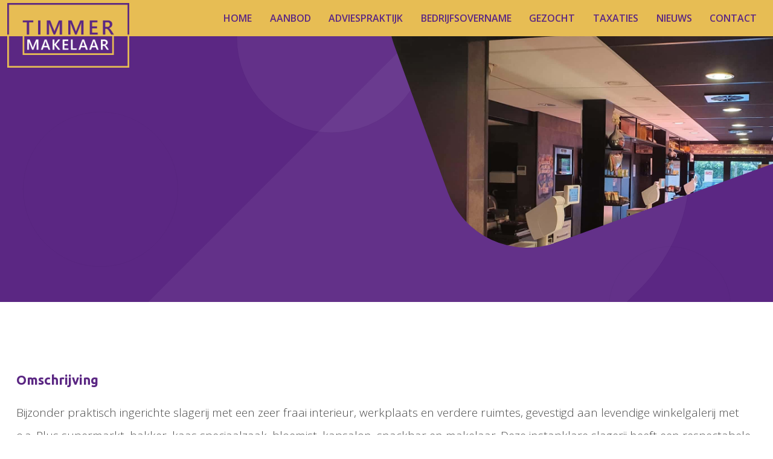

--- FILE ---
content_type: text/html; charset=UTF-8
request_url: https://timmer-makelaar.nl/aanbod/instapklare-slagerij-en-winkel-bedrijfspand-omgeving-hilversum-gooi/
body_size: 16813
content:




<!doctype html>
<html lang="nl-NL">
<head>
	<meta charset="UTF-8">
	<meta http-equiv="X-UA-Compatible" content="IE=edge">
	<meta name="viewport" content="width=device-width, initial-scale=1">
	<link rel="profile" href="https://gmpg.org/xfn/11">
	<meta name='robots' content='index, follow, max-image-preview:large, max-snippet:-1, max-video-preview:-1' />

	<!-- This site is optimized with the Yoast SEO plugin v26.7 - https://yoast.com/wordpress/plugins/seo/ -->
	<title>Instapklare slagerij en winkel-/bedrijfspand omgeving Hilversum-Gooi - Timmer Makelaar</title>
	<link rel="canonical" href="https://timmer-makelaar.nl/aanbod/instapklare-slagerij-en-winkel-bedrijfspand-omgeving-hilversum-gooi/" />
	<meta property="og:locale" content="nl_NL" />
	<meta property="og:type" content="article" />
	<meta property="og:title" content="Instapklare slagerij en winkel-/bedrijfspand omgeving Hilversum-Gooi - Timmer Makelaar" />
	<meta property="og:description" content="Omschrijving Bijzonder praktisch ingerichte slagerij met een zeer fraai interieur, werkplaats en verdere ruimtes, gevestigd aan levendige winkelgalerij met o.a. Plus supermarkt, bakker, kaas speciaalzaak, bloemist, kapsalon, snackbar en makelaar...." />
	<meta property="og:url" content="https://timmer-makelaar.nl/aanbod/instapklare-slagerij-en-winkel-bedrijfspand-omgeving-hilversum-gooi/" />
	<meta property="og:site_name" content="Timmer Makelaar" />
	<meta property="og:image" content="https://timmer-makelaar.nl/wp-content/uploads/2023/04/IMG-20230414-WA0004.jpg" />
	<meta property="og:image:width" content="2016" />
	<meta property="og:image:height" content="1512" />
	<meta property="og:image:type" content="image/jpeg" />
	<meta name="author" content="Bianca Timmer" />
	<meta name="twitter:card" content="summary_large_image" />
	<meta name="twitter:label1" content="Geschreven door" />
	<meta name="twitter:data1" content="Bianca Timmer" />
	<meta name="twitter:label2" content="Geschatte leestijd" />
	<meta name="twitter:data2" content="2 minuten" />
	<script type="application/ld+json" class="yoast-schema-graph">{"@context":"https://schema.org","@graph":[{"@type":"Article","@id":"https://timmer-makelaar.nl/aanbod/instapklare-slagerij-en-winkel-bedrijfspand-omgeving-hilversum-gooi/#article","isPartOf":{"@id":"https://timmer-makelaar.nl/aanbod/instapklare-slagerij-en-winkel-bedrijfspand-omgeving-hilversum-gooi/"},"author":{"name":"Bianca Timmer","@id":"https://timmer-makelaar.nl/#/schema/person/f7dd7d4a4e77e1e34b9dc3b3f1767c8b"},"headline":"Instapklare slagerij en winkel-/bedrijfspand omgeving Hilversum-Gooi","datePublished":"2023-04-26T14:37:22+00:00","dateModified":"2025-12-05T09:42:57+00:00","mainEntityOfPage":{"@id":"https://timmer-makelaar.nl/aanbod/instapklare-slagerij-en-winkel-bedrijfspand-omgeving-hilversum-gooi/"},"wordCount":97,"publisher":{"@id":"https://timmer-makelaar.nl/#organization"},"image":{"@id":"https://timmer-makelaar.nl/aanbod/instapklare-slagerij-en-winkel-bedrijfspand-omgeving-hilversum-gooi/#primaryimage"},"thumbnailUrl":"https://timmer-makelaar.nl/wp-content/uploads/2023/04/IMG-20230414-WA0004.jpg","articleSection":["Aanbod","Aanbod bedrijfsovername","Verkocht"],"inLanguage":"nl-NL"},{"@type":"WebPage","@id":"https://timmer-makelaar.nl/aanbod/instapklare-slagerij-en-winkel-bedrijfspand-omgeving-hilversum-gooi/","url":"https://timmer-makelaar.nl/aanbod/instapklare-slagerij-en-winkel-bedrijfspand-omgeving-hilversum-gooi/","name":"Instapklare slagerij en winkel-/bedrijfspand omgeving Hilversum-Gooi - Timmer Makelaar","isPartOf":{"@id":"https://timmer-makelaar.nl/#website"},"primaryImageOfPage":{"@id":"https://timmer-makelaar.nl/aanbod/instapklare-slagerij-en-winkel-bedrijfspand-omgeving-hilversum-gooi/#primaryimage"},"image":{"@id":"https://timmer-makelaar.nl/aanbod/instapklare-slagerij-en-winkel-bedrijfspand-omgeving-hilversum-gooi/#primaryimage"},"thumbnailUrl":"https://timmer-makelaar.nl/wp-content/uploads/2023/04/IMG-20230414-WA0004.jpg","breadcrumb":{"@id":"https://timmer-makelaar.nl/aanbod/instapklare-slagerij-en-winkel-bedrijfspand-omgeving-hilversum-gooi/#breadcrumb"},"inLanguage":"nl-NL","potentialAction":[{"@type":"ReadAction","target":["https://timmer-makelaar.nl/aanbod/instapklare-slagerij-en-winkel-bedrijfspand-omgeving-hilversum-gooi/"]}]},{"@type":"ImageObject","inLanguage":"nl-NL","@id":"https://timmer-makelaar.nl/aanbod/instapklare-slagerij-en-winkel-bedrijfspand-omgeving-hilversum-gooi/#primaryimage","url":"https://timmer-makelaar.nl/wp-content/uploads/2023/04/IMG-20230414-WA0004.jpg","contentUrl":"https://timmer-makelaar.nl/wp-content/uploads/2023/04/IMG-20230414-WA0004.jpg","width":2016,"height":1512},{"@type":"BreadcrumbList","@id":"https://timmer-makelaar.nl/aanbod/instapklare-slagerij-en-winkel-bedrijfspand-omgeving-hilversum-gooi/#breadcrumb","itemListElement":[{"@type":"ListItem","position":1,"name":"Home","item":"https://timmer-makelaar.nl/"},{"@type":"ListItem","position":2,"name":"Totaal aanbod","item":"https://timmer-makelaar.nl/totaal-aanbod/"},{"@type":"ListItem","position":3,"name":"Instapklare slagerij en winkel-/bedrijfspand omgeving Hilversum-Gooi"}]},{"@type":"WebSite","@id":"https://timmer-makelaar.nl/#website","url":"https://timmer-makelaar.nl/","name":"Timmer Makelaar","description":"BOG en beleggingsobjecten","publisher":{"@id":"https://timmer-makelaar.nl/#organization"},"potentialAction":[{"@type":"SearchAction","target":{"@type":"EntryPoint","urlTemplate":"https://timmer-makelaar.nl/?s={search_term_string}"},"query-input":{"@type":"PropertyValueSpecification","valueRequired":true,"valueName":"search_term_string"}}],"inLanguage":"nl-NL"},{"@type":"Organization","@id":"https://timmer-makelaar.nl/#organization","name":"Timmer Makelaar","url":"https://timmer-makelaar.nl/","logo":{"@type":"ImageObject","inLanguage":"nl-NL","@id":"https://timmer-makelaar.nl/#/schema/logo/image/","url":"https://timmer-makelaar.nl/wp-content/uploads/2021/08/favicon.png","contentUrl":"https://timmer-makelaar.nl/wp-content/uploads/2021/08/favicon.png","width":512,"height":512,"caption":"Timmer Makelaar"},"image":{"@id":"https://timmer-makelaar.nl/#/schema/logo/image/"}},{"@type":"Person","@id":"https://timmer-makelaar.nl/#/schema/person/f7dd7d4a4e77e1e34b9dc3b3f1767c8b","name":"Bianca Timmer","image":{"@type":"ImageObject","inLanguage":"nl-NL","@id":"https://timmer-makelaar.nl/#/schema/person/image/","url":"https://secure.gravatar.com/avatar/24421a1dff46ba9652c85574ed53bc56b9e02ec3af4c73a461559cfd43c0b9ed?s=96&d=mm&r=g","contentUrl":"https://secure.gravatar.com/avatar/24421a1dff46ba9652c85574ed53bc56b9e02ec3af4c73a461559cfd43c0b9ed?s=96&d=mm&r=g","caption":"Bianca Timmer"},"sameAs":["http://www.timmer-makelaar.nl"],"url":"https://timmer-makelaar.nl/author/bianca/"}]}</script>
	<!-- / Yoast SEO plugin. -->


<link rel='dns-prefetch' href='//cdn.jsdelivr.net' />
<link rel='dns-prefetch' href='//fonts.googleapis.com' />
<link rel='dns-prefetch' href='//cdnjs.cloudflare.com' />
<link rel="alternate" type="application/rss+xml" title="Timmer Makelaar &raquo; feed" href="https://timmer-makelaar.nl/feed/" />
<link rel="alternate" type="application/rss+xml" title="Timmer Makelaar &raquo; reacties feed" href="https://timmer-makelaar.nl/comments/feed/" />
<link rel="alternate" title="oEmbed (JSON)" type="application/json+oembed" href="https://timmer-makelaar.nl/wp-json/oembed/1.0/embed?url=https%3A%2F%2Ftimmer-makelaar.nl%2Faanbod%2Finstapklare-slagerij-en-winkel-bedrijfspand-omgeving-hilversum-gooi%2F" />
<link rel="alternate" title="oEmbed (XML)" type="text/xml+oembed" href="https://timmer-makelaar.nl/wp-json/oembed/1.0/embed?url=https%3A%2F%2Ftimmer-makelaar.nl%2Faanbod%2Finstapklare-slagerij-en-winkel-bedrijfspand-omgeving-hilversum-gooi%2F&#038;format=xml" />
<style id='wp-img-auto-sizes-contain-inline-css' type='text/css'>
img:is([sizes=auto i],[sizes^="auto," i]){contain-intrinsic-size:3000px 1500px}
/*# sourceURL=wp-img-auto-sizes-contain-inline-css */
</style>
<style id='wp-emoji-styles-inline-css' type='text/css'>

	img.wp-smiley, img.emoji {
		display: inline !important;
		border: none !important;
		box-shadow: none !important;
		height: 1em !important;
		width: 1em !important;
		margin: 0 0.07em !important;
		vertical-align: -0.1em !important;
		background: none !important;
		padding: 0 !important;
	}
/*# sourceURL=wp-emoji-styles-inline-css */
</style>
<style id='wp-block-library-inline-css' type='text/css'>
:root{--wp-block-synced-color:#7a00df;--wp-block-synced-color--rgb:122,0,223;--wp-bound-block-color:var(--wp-block-synced-color);--wp-editor-canvas-background:#ddd;--wp-admin-theme-color:#007cba;--wp-admin-theme-color--rgb:0,124,186;--wp-admin-theme-color-darker-10:#006ba1;--wp-admin-theme-color-darker-10--rgb:0,107,160.5;--wp-admin-theme-color-darker-20:#005a87;--wp-admin-theme-color-darker-20--rgb:0,90,135;--wp-admin-border-width-focus:2px}@media (min-resolution:192dpi){:root{--wp-admin-border-width-focus:1.5px}}.wp-element-button{cursor:pointer}:root .has-very-light-gray-background-color{background-color:#eee}:root .has-very-dark-gray-background-color{background-color:#313131}:root .has-very-light-gray-color{color:#eee}:root .has-very-dark-gray-color{color:#313131}:root .has-vivid-green-cyan-to-vivid-cyan-blue-gradient-background{background:linear-gradient(135deg,#00d084,#0693e3)}:root .has-purple-crush-gradient-background{background:linear-gradient(135deg,#34e2e4,#4721fb 50%,#ab1dfe)}:root .has-hazy-dawn-gradient-background{background:linear-gradient(135deg,#faaca8,#dad0ec)}:root .has-subdued-olive-gradient-background{background:linear-gradient(135deg,#fafae1,#67a671)}:root .has-atomic-cream-gradient-background{background:linear-gradient(135deg,#fdd79a,#004a59)}:root .has-nightshade-gradient-background{background:linear-gradient(135deg,#330968,#31cdcf)}:root .has-midnight-gradient-background{background:linear-gradient(135deg,#020381,#2874fc)}:root{--wp--preset--font-size--normal:16px;--wp--preset--font-size--huge:42px}.has-regular-font-size{font-size:1em}.has-larger-font-size{font-size:2.625em}.has-normal-font-size{font-size:var(--wp--preset--font-size--normal)}.has-huge-font-size{font-size:var(--wp--preset--font-size--huge)}.has-text-align-center{text-align:center}.has-text-align-left{text-align:left}.has-text-align-right{text-align:right}.has-fit-text{white-space:nowrap!important}#end-resizable-editor-section{display:none}.aligncenter{clear:both}.items-justified-left{justify-content:flex-start}.items-justified-center{justify-content:center}.items-justified-right{justify-content:flex-end}.items-justified-space-between{justify-content:space-between}.screen-reader-text{border:0;clip-path:inset(50%);height:1px;margin:-1px;overflow:hidden;padding:0;position:absolute;width:1px;word-wrap:normal!important}.screen-reader-text:focus{background-color:#ddd;clip-path:none;color:#444;display:block;font-size:1em;height:auto;left:5px;line-height:normal;padding:15px 23px 14px;text-decoration:none;top:5px;width:auto;z-index:100000}html :where(.has-border-color){border-style:solid}html :where([style*=border-top-color]){border-top-style:solid}html :where([style*=border-right-color]){border-right-style:solid}html :where([style*=border-bottom-color]){border-bottom-style:solid}html :where([style*=border-left-color]){border-left-style:solid}html :where([style*=border-width]){border-style:solid}html :where([style*=border-top-width]){border-top-style:solid}html :where([style*=border-right-width]){border-right-style:solid}html :where([style*=border-bottom-width]){border-bottom-style:solid}html :where([style*=border-left-width]){border-left-style:solid}html :where(img[class*=wp-image-]){height:auto;max-width:100%}:where(figure){margin:0 0 1em}html :where(.is-position-sticky){--wp-admin--admin-bar--position-offset:var(--wp-admin--admin-bar--height,0px)}@media screen and (max-width:600px){html :where(.is-position-sticky){--wp-admin--admin-bar--position-offset:0px}}

/*# sourceURL=wp-block-library-inline-css */
</style><style id='wp-block-image-inline-css' type='text/css'>
.wp-block-image>a,.wp-block-image>figure>a{display:inline-block}.wp-block-image img{box-sizing:border-box;height:auto;max-width:100%;vertical-align:bottom}@media not (prefers-reduced-motion){.wp-block-image img.hide{visibility:hidden}.wp-block-image img.show{animation:show-content-image .4s}}.wp-block-image[style*=border-radius] img,.wp-block-image[style*=border-radius]>a{border-radius:inherit}.wp-block-image.has-custom-border img{box-sizing:border-box}.wp-block-image.aligncenter{text-align:center}.wp-block-image.alignfull>a,.wp-block-image.alignwide>a{width:100%}.wp-block-image.alignfull img,.wp-block-image.alignwide img{height:auto;width:100%}.wp-block-image .aligncenter,.wp-block-image .alignleft,.wp-block-image .alignright,.wp-block-image.aligncenter,.wp-block-image.alignleft,.wp-block-image.alignright{display:table}.wp-block-image .aligncenter>figcaption,.wp-block-image .alignleft>figcaption,.wp-block-image .alignright>figcaption,.wp-block-image.aligncenter>figcaption,.wp-block-image.alignleft>figcaption,.wp-block-image.alignright>figcaption{caption-side:bottom;display:table-caption}.wp-block-image .alignleft{float:left;margin:.5em 1em .5em 0}.wp-block-image .alignright{float:right;margin:.5em 0 .5em 1em}.wp-block-image .aligncenter{margin-left:auto;margin-right:auto}.wp-block-image :where(figcaption){margin-bottom:1em;margin-top:.5em}.wp-block-image.is-style-circle-mask img{border-radius:9999px}@supports ((-webkit-mask-image:none) or (mask-image:none)) or (-webkit-mask-image:none){.wp-block-image.is-style-circle-mask img{border-radius:0;-webkit-mask-image:url('data:image/svg+xml;utf8,<svg viewBox="0 0 100 100" xmlns="http://www.w3.org/2000/svg"><circle cx="50" cy="50" r="50"/></svg>');mask-image:url('data:image/svg+xml;utf8,<svg viewBox="0 0 100 100" xmlns="http://www.w3.org/2000/svg"><circle cx="50" cy="50" r="50"/></svg>');mask-mode:alpha;-webkit-mask-position:center;mask-position:center;-webkit-mask-repeat:no-repeat;mask-repeat:no-repeat;-webkit-mask-size:contain;mask-size:contain}}:root :where(.wp-block-image.is-style-rounded img,.wp-block-image .is-style-rounded img){border-radius:9999px}.wp-block-image figure{margin:0}.wp-lightbox-container{display:flex;flex-direction:column;position:relative}.wp-lightbox-container img{cursor:zoom-in}.wp-lightbox-container img:hover+button{opacity:1}.wp-lightbox-container button{align-items:center;backdrop-filter:blur(16px) saturate(180%);background-color:#5a5a5a40;border:none;border-radius:4px;cursor:zoom-in;display:flex;height:20px;justify-content:center;opacity:0;padding:0;position:absolute;right:16px;text-align:center;top:16px;width:20px;z-index:100}@media not (prefers-reduced-motion){.wp-lightbox-container button{transition:opacity .2s ease}}.wp-lightbox-container button:focus-visible{outline:3px auto #5a5a5a40;outline:3px auto -webkit-focus-ring-color;outline-offset:3px}.wp-lightbox-container button:hover{cursor:pointer;opacity:1}.wp-lightbox-container button:focus{opacity:1}.wp-lightbox-container button:focus,.wp-lightbox-container button:hover,.wp-lightbox-container button:not(:hover):not(:active):not(.has-background){background-color:#5a5a5a40;border:none}.wp-lightbox-overlay{box-sizing:border-box;cursor:zoom-out;height:100vh;left:0;overflow:hidden;position:fixed;top:0;visibility:hidden;width:100%;z-index:100000}.wp-lightbox-overlay .close-button{align-items:center;cursor:pointer;display:flex;justify-content:center;min-height:40px;min-width:40px;padding:0;position:absolute;right:calc(env(safe-area-inset-right) + 16px);top:calc(env(safe-area-inset-top) + 16px);z-index:5000000}.wp-lightbox-overlay .close-button:focus,.wp-lightbox-overlay .close-button:hover,.wp-lightbox-overlay .close-button:not(:hover):not(:active):not(.has-background){background:none;border:none}.wp-lightbox-overlay .lightbox-image-container{height:var(--wp--lightbox-container-height);left:50%;overflow:hidden;position:absolute;top:50%;transform:translate(-50%,-50%);transform-origin:top left;width:var(--wp--lightbox-container-width);z-index:9999999999}.wp-lightbox-overlay .wp-block-image{align-items:center;box-sizing:border-box;display:flex;height:100%;justify-content:center;margin:0;position:relative;transform-origin:0 0;width:100%;z-index:3000000}.wp-lightbox-overlay .wp-block-image img{height:var(--wp--lightbox-image-height);min-height:var(--wp--lightbox-image-height);min-width:var(--wp--lightbox-image-width);width:var(--wp--lightbox-image-width)}.wp-lightbox-overlay .wp-block-image figcaption{display:none}.wp-lightbox-overlay button{background:none;border:none}.wp-lightbox-overlay .scrim{background-color:#fff;height:100%;opacity:.9;position:absolute;width:100%;z-index:2000000}.wp-lightbox-overlay.active{visibility:visible}@media not (prefers-reduced-motion){.wp-lightbox-overlay.active{animation:turn-on-visibility .25s both}.wp-lightbox-overlay.active img{animation:turn-on-visibility .35s both}.wp-lightbox-overlay.show-closing-animation:not(.active){animation:turn-off-visibility .35s both}.wp-lightbox-overlay.show-closing-animation:not(.active) img{animation:turn-off-visibility .25s both}.wp-lightbox-overlay.zoom.active{animation:none;opacity:1;visibility:visible}.wp-lightbox-overlay.zoom.active .lightbox-image-container{animation:lightbox-zoom-in .4s}.wp-lightbox-overlay.zoom.active .lightbox-image-container img{animation:none}.wp-lightbox-overlay.zoom.active .scrim{animation:turn-on-visibility .4s forwards}.wp-lightbox-overlay.zoom.show-closing-animation:not(.active){animation:none}.wp-lightbox-overlay.zoom.show-closing-animation:not(.active) .lightbox-image-container{animation:lightbox-zoom-out .4s}.wp-lightbox-overlay.zoom.show-closing-animation:not(.active) .lightbox-image-container img{animation:none}.wp-lightbox-overlay.zoom.show-closing-animation:not(.active) .scrim{animation:turn-off-visibility .4s forwards}}@keyframes show-content-image{0%{visibility:hidden}99%{visibility:hidden}to{visibility:visible}}@keyframes turn-on-visibility{0%{opacity:0}to{opacity:1}}@keyframes turn-off-visibility{0%{opacity:1;visibility:visible}99%{opacity:0;visibility:visible}to{opacity:0;visibility:hidden}}@keyframes lightbox-zoom-in{0%{transform:translate(calc((-100vw + var(--wp--lightbox-scrollbar-width))/2 + var(--wp--lightbox-initial-left-position)),calc(-50vh + var(--wp--lightbox-initial-top-position))) scale(var(--wp--lightbox-scale))}to{transform:translate(-50%,-50%) scale(1)}}@keyframes lightbox-zoom-out{0%{transform:translate(-50%,-50%) scale(1);visibility:visible}99%{visibility:visible}to{transform:translate(calc((-100vw + var(--wp--lightbox-scrollbar-width))/2 + var(--wp--lightbox-initial-left-position)),calc(-50vh + var(--wp--lightbox-initial-top-position))) scale(var(--wp--lightbox-scale));visibility:hidden}}
/*# sourceURL=https://timmer-makelaar.nl/wp-includes/blocks/image/style.min.css */
</style>
<style id='global-styles-inline-css' type='text/css'>
:root{--wp--preset--aspect-ratio--square: 1;--wp--preset--aspect-ratio--4-3: 4/3;--wp--preset--aspect-ratio--3-4: 3/4;--wp--preset--aspect-ratio--3-2: 3/2;--wp--preset--aspect-ratio--2-3: 2/3;--wp--preset--aspect-ratio--16-9: 16/9;--wp--preset--aspect-ratio--9-16: 9/16;--wp--preset--color--black: #000000;--wp--preset--color--cyan-bluish-gray: #abb8c3;--wp--preset--color--white: #ffffff;--wp--preset--color--pale-pink: #f78da7;--wp--preset--color--vivid-red: #cf2e2e;--wp--preset--color--luminous-vivid-orange: #ff6900;--wp--preset--color--luminous-vivid-amber: #fcb900;--wp--preset--color--light-green-cyan: #7bdcb5;--wp--preset--color--vivid-green-cyan: #00d084;--wp--preset--color--pale-cyan-blue: #8ed1fc;--wp--preset--color--vivid-cyan-blue: #0693e3;--wp--preset--color--vivid-purple: #9b51e0;--wp--preset--gradient--vivid-cyan-blue-to-vivid-purple: linear-gradient(135deg,rgb(6,147,227) 0%,rgb(155,81,224) 100%);--wp--preset--gradient--light-green-cyan-to-vivid-green-cyan: linear-gradient(135deg,rgb(122,220,180) 0%,rgb(0,208,130) 100%);--wp--preset--gradient--luminous-vivid-amber-to-luminous-vivid-orange: linear-gradient(135deg,rgb(252,185,0) 0%,rgb(255,105,0) 100%);--wp--preset--gradient--luminous-vivid-orange-to-vivid-red: linear-gradient(135deg,rgb(255,105,0) 0%,rgb(207,46,46) 100%);--wp--preset--gradient--very-light-gray-to-cyan-bluish-gray: linear-gradient(135deg,rgb(238,238,238) 0%,rgb(169,184,195) 100%);--wp--preset--gradient--cool-to-warm-spectrum: linear-gradient(135deg,rgb(74,234,220) 0%,rgb(151,120,209) 20%,rgb(207,42,186) 40%,rgb(238,44,130) 60%,rgb(251,105,98) 80%,rgb(254,248,76) 100%);--wp--preset--gradient--blush-light-purple: linear-gradient(135deg,rgb(255,206,236) 0%,rgb(152,150,240) 100%);--wp--preset--gradient--blush-bordeaux: linear-gradient(135deg,rgb(254,205,165) 0%,rgb(254,45,45) 50%,rgb(107,0,62) 100%);--wp--preset--gradient--luminous-dusk: linear-gradient(135deg,rgb(255,203,112) 0%,rgb(199,81,192) 50%,rgb(65,88,208) 100%);--wp--preset--gradient--pale-ocean: linear-gradient(135deg,rgb(255,245,203) 0%,rgb(182,227,212) 50%,rgb(51,167,181) 100%);--wp--preset--gradient--electric-grass: linear-gradient(135deg,rgb(202,248,128) 0%,rgb(113,206,126) 100%);--wp--preset--gradient--midnight: linear-gradient(135deg,rgb(2,3,129) 0%,rgb(40,116,252) 100%);--wp--preset--font-size--small: 13px;--wp--preset--font-size--medium: 20px;--wp--preset--font-size--large: 36px;--wp--preset--font-size--x-large: 42px;--wp--preset--spacing--20: 0.44rem;--wp--preset--spacing--30: 0.67rem;--wp--preset--spacing--40: 1rem;--wp--preset--spacing--50: 1.5rem;--wp--preset--spacing--60: 2.25rem;--wp--preset--spacing--70: 3.38rem;--wp--preset--spacing--80: 5.06rem;--wp--preset--shadow--natural: 6px 6px 9px rgba(0, 0, 0, 0.2);--wp--preset--shadow--deep: 12px 12px 50px rgba(0, 0, 0, 0.4);--wp--preset--shadow--sharp: 6px 6px 0px rgba(0, 0, 0, 0.2);--wp--preset--shadow--outlined: 6px 6px 0px -3px rgb(255, 255, 255), 6px 6px rgb(0, 0, 0);--wp--preset--shadow--crisp: 6px 6px 0px rgb(0, 0, 0);}:where(.is-layout-flex){gap: 0.5em;}:where(.is-layout-grid){gap: 0.5em;}body .is-layout-flex{display: flex;}.is-layout-flex{flex-wrap: wrap;align-items: center;}.is-layout-flex > :is(*, div){margin: 0;}body .is-layout-grid{display: grid;}.is-layout-grid > :is(*, div){margin: 0;}:where(.wp-block-columns.is-layout-flex){gap: 2em;}:where(.wp-block-columns.is-layout-grid){gap: 2em;}:where(.wp-block-post-template.is-layout-flex){gap: 1.25em;}:where(.wp-block-post-template.is-layout-grid){gap: 1.25em;}.has-black-color{color: var(--wp--preset--color--black) !important;}.has-cyan-bluish-gray-color{color: var(--wp--preset--color--cyan-bluish-gray) !important;}.has-white-color{color: var(--wp--preset--color--white) !important;}.has-pale-pink-color{color: var(--wp--preset--color--pale-pink) !important;}.has-vivid-red-color{color: var(--wp--preset--color--vivid-red) !important;}.has-luminous-vivid-orange-color{color: var(--wp--preset--color--luminous-vivid-orange) !important;}.has-luminous-vivid-amber-color{color: var(--wp--preset--color--luminous-vivid-amber) !important;}.has-light-green-cyan-color{color: var(--wp--preset--color--light-green-cyan) !important;}.has-vivid-green-cyan-color{color: var(--wp--preset--color--vivid-green-cyan) !important;}.has-pale-cyan-blue-color{color: var(--wp--preset--color--pale-cyan-blue) !important;}.has-vivid-cyan-blue-color{color: var(--wp--preset--color--vivid-cyan-blue) !important;}.has-vivid-purple-color{color: var(--wp--preset--color--vivid-purple) !important;}.has-black-background-color{background-color: var(--wp--preset--color--black) !important;}.has-cyan-bluish-gray-background-color{background-color: var(--wp--preset--color--cyan-bluish-gray) !important;}.has-white-background-color{background-color: var(--wp--preset--color--white) !important;}.has-pale-pink-background-color{background-color: var(--wp--preset--color--pale-pink) !important;}.has-vivid-red-background-color{background-color: var(--wp--preset--color--vivid-red) !important;}.has-luminous-vivid-orange-background-color{background-color: var(--wp--preset--color--luminous-vivid-orange) !important;}.has-luminous-vivid-amber-background-color{background-color: var(--wp--preset--color--luminous-vivid-amber) !important;}.has-light-green-cyan-background-color{background-color: var(--wp--preset--color--light-green-cyan) !important;}.has-vivid-green-cyan-background-color{background-color: var(--wp--preset--color--vivid-green-cyan) !important;}.has-pale-cyan-blue-background-color{background-color: var(--wp--preset--color--pale-cyan-blue) !important;}.has-vivid-cyan-blue-background-color{background-color: var(--wp--preset--color--vivid-cyan-blue) !important;}.has-vivid-purple-background-color{background-color: var(--wp--preset--color--vivid-purple) !important;}.has-black-border-color{border-color: var(--wp--preset--color--black) !important;}.has-cyan-bluish-gray-border-color{border-color: var(--wp--preset--color--cyan-bluish-gray) !important;}.has-white-border-color{border-color: var(--wp--preset--color--white) !important;}.has-pale-pink-border-color{border-color: var(--wp--preset--color--pale-pink) !important;}.has-vivid-red-border-color{border-color: var(--wp--preset--color--vivid-red) !important;}.has-luminous-vivid-orange-border-color{border-color: var(--wp--preset--color--luminous-vivid-orange) !important;}.has-luminous-vivid-amber-border-color{border-color: var(--wp--preset--color--luminous-vivid-amber) !important;}.has-light-green-cyan-border-color{border-color: var(--wp--preset--color--light-green-cyan) !important;}.has-vivid-green-cyan-border-color{border-color: var(--wp--preset--color--vivid-green-cyan) !important;}.has-pale-cyan-blue-border-color{border-color: var(--wp--preset--color--pale-cyan-blue) !important;}.has-vivid-cyan-blue-border-color{border-color: var(--wp--preset--color--vivid-cyan-blue) !important;}.has-vivid-purple-border-color{border-color: var(--wp--preset--color--vivid-purple) !important;}.has-vivid-cyan-blue-to-vivid-purple-gradient-background{background: var(--wp--preset--gradient--vivid-cyan-blue-to-vivid-purple) !important;}.has-light-green-cyan-to-vivid-green-cyan-gradient-background{background: var(--wp--preset--gradient--light-green-cyan-to-vivid-green-cyan) !important;}.has-luminous-vivid-amber-to-luminous-vivid-orange-gradient-background{background: var(--wp--preset--gradient--luminous-vivid-amber-to-luminous-vivid-orange) !important;}.has-luminous-vivid-orange-to-vivid-red-gradient-background{background: var(--wp--preset--gradient--luminous-vivid-orange-to-vivid-red) !important;}.has-very-light-gray-to-cyan-bluish-gray-gradient-background{background: var(--wp--preset--gradient--very-light-gray-to-cyan-bluish-gray) !important;}.has-cool-to-warm-spectrum-gradient-background{background: var(--wp--preset--gradient--cool-to-warm-spectrum) !important;}.has-blush-light-purple-gradient-background{background: var(--wp--preset--gradient--blush-light-purple) !important;}.has-blush-bordeaux-gradient-background{background: var(--wp--preset--gradient--blush-bordeaux) !important;}.has-luminous-dusk-gradient-background{background: var(--wp--preset--gradient--luminous-dusk) !important;}.has-pale-ocean-gradient-background{background: var(--wp--preset--gradient--pale-ocean) !important;}.has-electric-grass-gradient-background{background: var(--wp--preset--gradient--electric-grass) !important;}.has-midnight-gradient-background{background: var(--wp--preset--gradient--midnight) !important;}.has-small-font-size{font-size: var(--wp--preset--font-size--small) !important;}.has-medium-font-size{font-size: var(--wp--preset--font-size--medium) !important;}.has-large-font-size{font-size: var(--wp--preset--font-size--large) !important;}.has-x-large-font-size{font-size: var(--wp--preset--font-size--x-large) !important;}
/*# sourceURL=global-styles-inline-css */
</style>

<style id='classic-theme-styles-inline-css' type='text/css'>
/*! This file is auto-generated */
.wp-block-button__link{color:#fff;background-color:#32373c;border-radius:9999px;box-shadow:none;text-decoration:none;padding:calc(.667em + 2px) calc(1.333em + 2px);font-size:1.125em}.wp-block-file__button{background:#32373c;color:#fff;text-decoration:none}
/*# sourceURL=/wp-includes/css/classic-themes.min.css */
</style>
<link rel='stylesheet' id='gnr-plugin-css' href='https://timmer-makelaar.nl/wp-content/plugins/gnr-plugin/public/css/gnr-plugin-public.css?ver=1.4.0' type='text/css' media='all' />
<link rel='stylesheet' id='gnr-bootstrap-css' href='https://cdn.jsdelivr.net/npm/bootstrap@5.0.0/dist/css/bootstrap.min.css?ver=1.4.0' type='text/css' media='all' />
<link rel='stylesheet' id='gnr-theme-style-css' href='https://timmer-makelaar.nl/wp-content/themes/timmer-theme/style.css?ver=1752651221' type='text/css' media='all' />
<link rel='stylesheet' id='gnr-google-fonts-css' href='https://fonts.googleapis.com/css2?family=Open+Sans:ital,wght@0,300;0,400;0,600;0,700;0,800;1,300;1,400;1,600;1,700;1,800&#038;display=swap' type='text/css' media='all' />
<link rel='stylesheet' id='gnr-fontawesome-css' href='https://cdnjs.cloudflare.com/ajax/libs/font-awesome/5.13.1/css/all.min.css?ver=1.4.0' type='text/css' media='all' />
<link rel='stylesheet' id='google-fonts-css' href='https://fonts.googleapis.com/css2?family=Ubuntu%3Aital%2Cwght%400%2C300%3B0%2C400%3B0%2C500%3B0%2C700%3B1%2C300%3B1%2C400%3B1%2C500%3B1%2C700&#038;display=swap&#038;ver=6.9' type='text/css' media='all' />
<link rel='stylesheet' id='wp-block-paragraph-css' href='https://timmer-makelaar.nl/wp-includes/blocks/paragraph/style.min.css?ver=6.9' type='text/css' media='all' />
<link rel="https://api.w.org/" href="https://timmer-makelaar.nl/wp-json/" /><link rel="alternate" title="JSON" type="application/json" href="https://timmer-makelaar.nl/wp-json/wp/v2/posts/1728" /><link rel="EditURI" type="application/rsd+xml" title="RSD" href="https://timmer-makelaar.nl/xmlrpc.php?rsd" />
<meta name="generator" content="WordPress 6.9" />
<link rel='shortlink' href='https://timmer-makelaar.nl/?p=1728' />
<!-- Global site tag (gtag.js) - Google Analytics -->
<script async src="https://www.googletagmanager.com/gtag/js?id=G-1DG417JB8X"></script>
<script>
  window.dataLayer = window.dataLayer || [];
  function gtag(){dataLayer.push(arguments);}
  gtag('js', new Date());

  gtag('config', 'G-1DG417JB8X', { 'anonymize_ip': true });
</script>
<link rel="icon" href="https://timmer-makelaar.nl/wp-content/uploads/2021/08/cropped-favicon-32x32.png" sizes="32x32" />
<link rel="icon" href="https://timmer-makelaar.nl/wp-content/uploads/2021/08/cropped-favicon-192x192.png" sizes="192x192" />
<link rel="apple-touch-icon" href="https://timmer-makelaar.nl/wp-content/uploads/2021/08/cropped-favicon-180x180.png" />
<meta name="msapplication-TileImage" content="https://timmer-makelaar.nl/wp-content/uploads/2021/08/cropped-favicon-270x270.png" />
</head>

<body class="wp-singular post-template-default single single-post postid-1728 single-format-standard wp-custom-logo wp-theme-timmer-theme">

<a class="skip-link screen-reader-text" href="#content">Skip to content</a>

<nav class="navbar navbar-custom navbar-expand-xl">
	<div class="container-fluid">
		<a class="navbar-brand" href="https://timmer-makelaar.nl/" rel="home">
						<img src="https://timmer-makelaar.nl/wp-content/uploads/2021/08/logo.png" class="img-fluid lazy">
				</a>
		<button class="navbar-toggler ms-auto px-0 border-0 rounded-0 collapsed" type="button" data-bs-toggle="offcanvas" data-bs-target="#offcanvasExample" aria-controls="offcanvasExample">
			<span class="navbar-toggler-line position-relative mb-1 mx-auto rounded d-table"></span>
			<span class="navbar-toggler-line position-relative mb-1 mx-auto rounded d-table"></span>
			<span class="navbar-toggler-line position-relative mx-auto rounded d-table"></span>
		</button>
		<div class="offcanvas offcanvas-start-xl" tabindex="-1" id="offcanvasExample" aria-labelledby="offcanvasExampleLabel">
			<div class="offcanvas-header d-xl-none">
				<!--<h5 class="offcanvas-title text-white" id="offcanvasExampleLabel">Navbar</h5>-->
				<a href="javascript:void(0)" class="text-reset p-0 float-end" data-bs-dismiss="offcanvas" aria-label="close">
					<svg xmlns="http://www.w3.org/2000/svg"
					width="24"
					height="24"
					fill="#FFFFFF"
					class="bi bi-x-circle"
					viewBox="0 0 16 16"
					>
						<path d="M8 15A7 7 0 1 1 8 1a7 7 0 0 1 0 14zm0 1A8 8 0 1 0 8 0a8 8 0 0 0 0 16z"/>
						<path d="M4.646 4.646a.5.5 0 0 1 .708 0L8 7.293l2.646-2.647a.5.5 0 0 1 .708.708L8.707 8l2.647 2.646a.5.5 0 0 1-.708.708L8 8.707l-2.646 2.647a.5.5 0 0 1-.708-.708L7.293 8 4.646 5.354a.5.5 0 0 1 0-.708z"/>
					</svg>
				</a>
			</div>
			<div class="offcanvas-body">
				<ul id="menu-hoofdnavigatie" class="navbar-nav"><li id="menu-item-40" class="menu-item menu-item-type-custom menu-item-object-custom menu-item-home menu-item-40"><a href="https://timmer-makelaar.nl/">Home</a></li>
<li id="menu-item-201" class="menu-item menu-item-type-post_type menu-item-object-page menu-item-201"><a href="https://timmer-makelaar.nl/aanbod-overzicht/">Aanbod</a></li>
<li id="menu-item-46" class="menu-item menu-item-type-post_type menu-item-object-page menu-item-46"><a href="https://timmer-makelaar.nl/adviespraktijk/">Adviespraktijk</a></li>
<li id="menu-item-47" class="menu-item menu-item-type-post_type menu-item-object-page menu-item-47"><a href="https://timmer-makelaar.nl/bedrijfsovername/">Bedrijfsovername</a></li>
<li id="menu-item-48" class="menu-item menu-item-type-post_type menu-item-object-page menu-item-48"><a href="https://timmer-makelaar.nl/gezocht/">Gezocht</a></li>
<li id="menu-item-345" class="menu-item menu-item-type-post_type menu-item-object-page menu-item-345"><a href="https://timmer-makelaar.nl/taxaties/">Taxaties</a></li>
<li id="menu-item-49" class="menu-item menu-item-type-post_type menu-item-object-page menu-item-49"><a href="https://timmer-makelaar.nl/nieuws/">Nieuws</a></li>
<li id="menu-item-50" class="menu-item menu-item-type-post_type menu-item-object-page menu-item-50"><a href="https://timmer-makelaar.nl/contact/">Contact</a></li>
</ul>			</div>
		</div>
	</div>
</nav><div class="masthead">
		<div class="masthead-inner">
		<div class="container-fluid masthead-content">
			<div class="row">
				<div class="col-12 col-lg-6">
					<div class="masthead-text">
											<h1 class="masthead-title">  </h1>
								            											</div>
				</div>
				<div class="col-12 col-lg-6">
					<figure class="masthead-figure">
						<img class="masthead-img" alt="" src="https://timmer-makelaar.nl/wp-content/uploads/2023/04/IMG-20230414-WA0004.jpg">
					</figure>
				</div>
			</div>
		</div>
	</div>
</div>
<div class="page-main">
	<div class="page-content page-single">
		<div class="container-fluid">
			<div class="row">
				<div class="col-12">
					<div id="post-1728" class="post-1728 post type-post status-publish format-standard has-post-thumbnail hentry category-aanbod category-aanbod-bedrijfsovername category-verkocht">
																	<div class="row">
							<div class="col-12">
								
<p><strong>Omschrijving</strong></p>



<p>Bijzonder praktisch ingerichte slagerij met een zeer fraai interieur, werkplaats en verdere ruimtes, gevestigd aan levendige winkelgalerij met o.a. Plus supermarkt, bakker, kaas speciaalzaak, bloemist, kapsalon, snackbar en makelaar. Deze instapklare slagerij heeft een respectabele omzet met een zeer goed bruto- en netto- resultaat. Winkel-/bedrijfspand te koop.</p>



<p><strong>Indeling/vloeroppervlak</strong></p>



<p>Winkel met voorwerkruimte, werkplaats met koel-/vriescel, totaal ca. 115 m², bedrijfsruimte met koelcellen, toilet, keuken-/kantine en achteruitgang ca. 37 m².</p>



<p><strong>Omzet slagerij</strong></p>



<p>Omzetindicatie ca. € 14.000, =/€ 15.000, = per week.</p>



<p><strong>Vraagprijs</strong></p>



<p>Slagerij-inventaris/goodwill en winkel-/bedrijfspand verstrekken wij graag op uw aanvraag.</p>



<figure class="wp-block-image size-large"><img fetchpriority="high" decoding="async" width="1024" height="768" src="https://timmer-makelaar.nl/wp-content/uploads/2023/04/IMG-20230414-WA0004-1024x768.jpg" alt="" class="wp-image-1729"/></figure>



<figure class="wp-block-image size-large"><img decoding="async" width="1024" height="768" src="https://timmer-makelaar.nl/wp-content/uploads/2023/04/IMG-20230414-WA0009-1024x768.jpg" alt="" class="wp-image-1730"/></figure>



<figure class="wp-block-image size-large"><img decoding="async" width="1024" height="768" src="https://timmer-makelaar.nl/wp-content/uploads/2023/04/IMG-20230414-WA0011-1024x768.jpg" alt="" class="wp-image-1731"/></figure>



<figure class="wp-block-image size-large"><img loading="lazy" decoding="async" width="1024" height="768" src="https://timmer-makelaar.nl/wp-content/uploads/2023/04/IMG-20230414-WA0010-1024x768.jpg" alt="" class="wp-image-1733"/></figure>



<figure class="wp-block-image size-large"><img loading="lazy" decoding="async" width="1024" height="768" src="https://timmer-makelaar.nl/wp-content/uploads/2023/04/IMG-20230414-WA0005-1024x768.jpg" alt="" class="wp-image-1734"/></figure>
							</div>
						</div>
									</div>
			</div>
		</div>
	</div>
</div>


<footer class="global-footer">
    <div class="container-fluid footer-content">
        <div class="row">
            <div class="col-12 col-xl-7">
                <h2 class="footer-slogan">Timmer Makelaar<br>Business- en<br>Versmakelaar</h2>
                <a href="tel:03424627" class="footer-cta">0342 - 46 27 39</a>
            </div>
            <div class="col-12 col-xs-4 offset-xs-1 col-xl-5">
                <div class="row">
                    <div class="col-12 col-sm-6">
                        <h3 class="footer-title">Contactgegevens</h3>
                        <ul class="list-unstyled footer-list">
                            <li>Postbus 133</li>
                            <li>3830 AC Leusden</li>
                            <li>T. 0342-462739</li>
                            <li>E. <a href="mailto:info@timmer-makelaar.nl">info@timmer-makelaar.nl</a></li>
							<li><br><a href="https://timmer-makelaar.nl/disclaimer">Disclaimer</a></li>
                        </ul>
                    </div>
                    <div class="col-12 col-sm-6">
                        <ul class="list-unstyled list-inline footer-logos">
                            <li class="list-inline-item vastgoedcert-logo">		
		<a href="https://www.vastgoedcert.nl" title="Vastgoedcert" class="d-block" rel="noopener" target="_blank">
		
				
				
				
		
				
				
		
				
				
				
			<svg xmlns="http://www.w3.org/2000/svg" viewBox="0 0 442.26 107.1" class="svg-brand"><polygon class="svg-vastgoedcert-1" points="32.22 92.06 32.22 75.83 20.51 75.83 12.45 106.35 85.47 106.35 77.25 75.83 65.47 75.83 65.47 92.06 32.22 92.06"/><polygon class="svg-vastgoedcert-1" points="11.09 27.85 20.48 68.99 32.22 68.99 48.96 52.26 65.48 68.99 77.44 68.99 86.81 27.85 70.41 40.49 62.07 16.08 48.96 39.11 35.84 16.08 27.5 40.49 11.09 27.85"/><path class="svg-vastgoedcert-1" d="M91.46,387.23a7.07,7.07,0,1,1-7.07-7.07A7.06,7.06,0,0,1,91.46,387.23Z" transform="translate(-77.32 -367.52)"/><path class="svg-vastgoedcert-1" d="M118.81,374.59a7.07,7.07,0,1,1-7.07-7.07A7.07,7.07,0,0,1,118.81,374.59Z" transform="translate(-77.32 -367.52)"/><path class="svg-vastgoedcert-1" d="M161.23,387.23a7.08,7.08,0,1,0,7.08-7.07A7.07,7.07,0,0,0,161.23,387.23Z" transform="translate(-77.32 -367.52)"/><path class="svg-vastgoedcert-1" d="M133.89,374.59a7.07,7.07,0,1,0,7.07-7.07A7.07,7.07,0,0,0,133.89,374.59Z" transform="translate(-77.32 -367.52)"/><path class="svg-vastgoedcert-2" d="M204.2,403.84l4.25,18.1,4.44-18.1h8.24l-7.07,24H202.7l-6.74-24Z" transform="translate(-77.32 -367.52)"/><path class="svg-vastgoedcert-2" d="M235,423c-1.54,0-2.34-.7-2.34-2.11V419.6c0-1.4.8-2.1,2.34-2.1h2.11c1.54,0,2.29.7,2.29,2.1v1.26c0,1.41-.75,2.11-2.29,2.11Zm-9-13h7.63c0-1.41.7-1.74,2.38-1.74h1.31c1.54,0,2.11.66,2.11,2.11V415a6.32,6.32,0,0,0-5.15-2.2h-2.1c-4.78,0-7.3,2.38-7.3,6.45v2.25c0,4.25,2.29,6.69,6.41,6.69H234a6.28,6.28,0,0,0,5.38-2.53v2.2h7.67V411.42c0-5.71-2.53-7.91-9.31-7.91h-3.65C228.52,403.51,226,405.2,226,410Z" transform="translate(-77.32 -367.52)"/><path class="svg-vastgoedcert-2" d="M261.07,421c.28,1.92,1.12,2.34,3.18,2.34h1c2.29,0,3.13-.51,3.13-2.34s-.75-2.2-3.22-2.43l-4.91-.47c-4.31-.42-6.83-2.94-6.83-6.22V410c0-4.17,3-6.46,9-6.46h4.72c5.47,0,8.19,2.11,8.19,6.27v.51h-7.58c-.05-1.35-1-2-2.9-2h-1c-2.11,0-2.9.65-2.9,2.29,0,1.4.61,1.87,2.24,2l5.43.52c5,.46,7.39,2.29,7.39,5.84v2.06c0,4.4-3.18,7.16-8.61,7.16h-5.1c-6.17,0-9.16-2.2-9.16-6.88V421Z" transform="translate(-77.32 -367.52)"/><path class="svg-vastgoedcert-2" d="M284,425.77c-1.17-1.54-1.26-3.27-1.26-5.38v-11H280v-5.56h2.76V399.2h7.62v4.64h10.2v5.56h-10.2v9.83c0,2.57.23,3.36,2.48,3.36,2,0,2.38-.65,2.38-2.57v-2h6.37v2.71c0,5.1-2.3,7.49-7.4,7.49h-4.06C287.26,428.21,285.25,427.41,284,425.77Z" transform="translate(-77.32 -367.52)"/><path class="svg-vastgoedcert-2" d="M314.34,414c0-3.08.28-4.48,3-4.48h.93c2.67,0,2.95,1.44,2.95,4.48v3.7c0,3-.28,4.49-2.95,4.49h-.93c-2.67,0-3-1.4-3-4.49Zm14.13-10.19h-7.62v3c-1-2.15-3.23-3.32-6.32-3.32-5.56,0-7.95,3.18-7.95,9.87v4.82c0,6.22,2.39,9.12,7.76,9.12,3.61,0,5.71-.94,6.83-3.33v3.52c0,2.94-.42,4.11-2.76,4.11h-1.12c-1.68,0-2.29-.52-2.29-2.1h-7.34v1.35c0,4.07,3,6.22,8.93,6.22h2.62a10.52,10.52,0,0,0,7-2.34c2.06-2,2.29-4.58,2.29-8.41Z" transform="translate(-77.32 -367.52)"/><path class="svg-vastgoedcert-2" d="M342.74,413.94c0-3.51.18-4.68,2.9-4.68h.93c2.72,0,2.85,1.12,2.85,4.68v3.83c0,3.51-.13,4.68-2.85,4.68h-.93c-2.72,0-2.9-1.12-2.9-4.68Zm-7.82-.56v5c0,7.2,2.44,9.87,9.55,9.87h3.22c7.11,0,9.54-2.67,9.54-9.87v-5c0-7.2-2.43-9.87-9.54-9.87h-3.22C337.36,403.51,334.92,406.18,334.92,413.38Z" transform="translate(-77.32 -367.52)"/><path class="svg-vastgoedcert-2" d="M370.38,413.15v-1.08c0-2.85.6-3.74,3.08-3.74h1c2.52,0,3.09.89,3.09,4v.85Zm14.55,7.39h-7.54c-.18,2-1,2.52-3,2.52h-1c-2.2,0-3-.7-3-2.94v-2.95H385v-3.79c0-7.2-2.44-9.87-9.54-9.87h-3.23c-7.11,0-9.54,2.67-9.54,9.87v5c0,7.2,2.43,9.87,9.54,9.87h3.23C381.7,428.21,384.55,426.06,384.93,420.54Z" transform="translate(-77.32 -367.52)"/><path class="svg-vastgoedcert-2" d="M402,409.55c2.53,0,2.76,1.4,2.76,4.48v3.7c0,3.09-.23,4.49-2.76,4.49h-.89c-2.52,0-2.81-1.4-2.81-4.49V414c0-3.08.29-4.48,2.81-4.48Zm10.43-15.68h-7.67v13c-1-2.15-3.18-3.32-6.27-3.32-5.56,0-8,3.18-8,9.87v5c0,6.69,2.44,9.87,8,9.87,3.23,0,5.24-1.13,6.6-3.75l-.1,3.42h7.44Z" transform="translate(-77.32 -367.52)"/><path class="svg-vastgoedcert-1" d="M441.42,419.5c0,6.37-2.8,8.71-9.59,8.71h-3.22c-7.11,0-9.54-2.67-9.54-9.87v-5c0-7.2,2.43-9.87,9.54-9.87h3.22c6.79,0,9.55,2.34,9.55,8.61v.65h-7.67v-.23c0-2.48-.71-3.28-2.91-3.28h-1c-2.71,0-2.9,1.17-2.9,4.68v3.83c0,3.56.19,4.68,2.9,4.68h1c2.25,0,2.91-.84,2.91-3.5v-.57h7.67C441.38,418.76,441.42,419.13,441.42,419.5Z" transform="translate(-77.32 -367.52)"/><path class="svg-vastgoedcert-1" d="M454.38,413.15v-1.08c0-2.85.61-3.74,3.09-3.74h1c2.52,0,3.09.89,3.09,4v.85Zm14.55,7.39H461.4c-.19,2-1,2.52-3,2.52h-1c-2.2,0-3-.7-3-2.94v-2.95H469v-3.79c0-7.2-2.43-9.87-9.55-9.87h-3.22c-7.11,0-9.54,2.67-9.54,9.87v5c0,7.2,2.43,9.87,9.54,9.87h3.22C465.7,428.21,468.55,426.06,468.93,420.54Z" transform="translate(-77.32 -367.52)"/><path class="svg-vastgoedcert-1" d="M475.23,403.84h7.39l-.09,3.41a5.68,5.68,0,0,1,5.85-3.74c5.19,0,6.45,2.48,6.45,8.75v2.15h-7.16v-1.54c0-2.39-.65-3.09-2.38-3.09-2.29,0-2.43,1.35-2.43,4.63v13.47h-7.63Z" transform="translate(-77.32 -367.52)"/><path class="svg-vastgoedcert-1" d="M502,425.77c-1.18-1.54-1.27-3.27-1.27-5.38v-11H498v-5.56h2.76V399.2h7.63v4.64h10.19v5.56H508.36v9.83c0,2.57.23,3.36,2.48,3.36,2,0,2.38-.65,2.38-2.57v-2h6.36v2.71c0,5.1-2.29,7.49-7.39,7.49h-4.07C505.27,428.21,503.26,427.41,502,425.77Z" transform="translate(-77.32 -367.52)"/><path class="svg-vastgoedcert-2" d="M248.9,466c0,3.07-.19,5.12-1.84,6.73a8.37,8.37,0,0,1-5.57,1.87H239.4c-4.71,0-7.14-1.72-7.14-5v-1.09h5.87c0,1.28.48,1.69,1.83,1.69h.9c1.87,0,2.2-.94,2.2-3.29v-2.81c-.89,1.91-2.58,2.66-5.46,2.66-4.3,0-6.2-2.32-6.2-7.3v-3.85c0-5.35,1.9-7.89,6.35-7.89,2.47,0,4.23.94,5.05,2.66V448h6.1Zm-11.3-6.88c0,2.47.23,3.59,2.36,3.59h.75c2.13,0,2.35-1.16,2.35-3.59v-2.95c0-2.43-.22-3.59-2.35-3.59H240c-2.13,0-2.36,1.12-2.36,3.59Z" transform="translate(-77.32 -367.52)"/><path class="svg-vastgoedcert-2" d="M263.33,467.51h-2.58c-5.68,0-7.63-2.13-7.63-7.89v-4c0-5.76,1.95-7.89,7.63-7.89h2.58c5.69,0,7.63,2.13,7.63,7.89v3h-11.7V461c0,1.79.67,2.35,2.43,2.35h.78c1.61,0,2.25-.44,2.39-2h6C270.59,465.79,268.31,467.51,263.33,467.51ZM265,455.46v-.67c0-2.46-.45-3.18-2.47-3.18h-.79c-2,0-2.46.72-2.46,3v.85Z" transform="translate(-77.32 -367.52)"/><path class="svg-vastgoedcert-2" d="M292.24,460.55c0,5.09-2.25,7-7.67,7H282c-5.68,0-7.63-2.13-7.63-7.89v-4c0-5.76,1.95-7.89,7.63-7.89h2.58c5.42,0,7.63,1.87,7.63,6.88v.53h-6.13V455c0-2-.56-2.62-2.32-2.62h-.82c-2.17,0-2.32.94-2.32,3.74v3.07c0,2.84.15,3.74,2.32,3.74h.82c1.79,0,2.32-.68,2.32-2.81v-.44h6.13C292.2,460,292.24,460.25,292.24,460.55Z" transform="translate(-77.32 -367.52)"/><path class="svg-vastgoedcert-2" d="M305.74,467.51h-2.59c-5.68,0-7.62-2.13-7.62-7.89v-4c0-5.76,1.94-7.89,7.62-7.89h2.59c5.68,0,7.63,2.13,7.63,7.89v3H301.66V461c0,1.79.67,2.35,2.43,2.35h.79c1.6,0,2.24-.44,2.39-2h6C313,465.79,310.71,467.51,305.74,467.51Zm1.64-12.05v-.67c0-2.46-.45-3.18-2.47-3.18h-.78c-2,0-2.47.72-2.47,3v.85Z" transform="translate(-77.32 -367.52)"/><path class="svg-vastgoedcert-2" d="M317.74,448h5.91l-.08,2.73a4.55,4.55,0,0,1,4.68-3c4.15,0,5.16,2,5.16,7v1.72h-5.72v-1.24c0-1.91-.53-2.46-1.91-2.46-1.83,0-1.94,1.08-1.94,3.7v10.77h-6.1Z" transform="translate(-77.32 -367.52)"/><path class="svg-vastgoedcert-2" d="M337.86,465.56c-.94-1.23-1-2.61-1-4.3v-8.79h-2.21V448h2.21v-3.7h6.09V448h8.15v4.45h-8.15v7.86c0,2.05.19,2.69,2,2.69,1.57,0,1.91-.52,1.91-2.06v-1.6h5.09v2.17c0,4.07-1.83,6-5.91,6h-3.25C340.47,467.51,338.87,466.87,337.86,465.56Z" transform="translate(-77.32 -367.52)"/><path class="svg-vastgoedcert-2" d="M355.73,440.06h6.21v4.79h-6.21Zm0,8h6.21v19.23h-6.21Z" transform="translate(-77.32 -367.52)"/><path class="svg-vastgoedcert-2" d="M367.55,452.7h-2.1V448h2.1c0-.48,0-1,0-1.42,0-4.48,1.72-6.54,5.76-6.54h4.49v4.49h-1.43c-1.71,0-2.57.41-2.57,1.64V448h4v4.68h-4v14.55h-6.21Z" transform="translate(-77.32 -367.52)"/><path class="svg-vastgoedcert-2" d="M380.67,440.06h6.21v4.79h-6.21Zm0,8h6.21v19.23h-6.21Z" transform="translate(-77.32 -367.52)"/><path class="svg-vastgoedcert-2" d="M409.05,460.55c0,5.09-2.24,7-7.66,7h-2.58c-5.69,0-7.63-2.13-7.63-7.89v-4c0-5.76,1.94-7.89,7.63-7.89h2.58c5.42,0,7.63,1.87,7.63,6.88v.53h-6.14V455c0-2-.56-2.62-2.32-2.62h-.82c-2.17,0-2.31.94-2.31,3.74v3.07c0,2.84.14,3.74,2.31,3.74h.82c1.8,0,2.32-.68,2.32-2.81v-.44H409C409,460,409.05,460.25,409.05,460.55Z" transform="translate(-77.32 -367.52)"/><path class="svg-vastgoedcert-2" d="M422.55,467.51H420c-5.68,0-7.62-2.13-7.62-7.89v-4c0-5.76,1.94-7.89,7.62-7.89h2.58c5.69,0,7.63,2.13,7.63,7.89v3h-11.7V461c0,1.79.67,2.35,2.43,2.35h.78c1.61,0,2.25-.44,2.4-2h6C429.81,465.79,427.53,467.51,422.55,467.51Zm1.65-12.05v-.67c0-2.46-.45-3.18-2.47-3.18H421c-2,0-2.47.72-2.47,3v.85Z" transform="translate(-77.32 -367.52)"/><path class="svg-vastgoedcert-2" d="M443.79,467.51h-2.58c-5.68,0-7.63-2.13-7.63-7.89v-4c0-5.76,1.95-7.89,7.63-7.89h2.58c5.69,0,7.63,2.13,7.63,7.89v3h-11.7V461c0,1.79.67,2.35,2.43,2.35h.78c1.61,0,2.25-.44,2.4-2h6C451.05,465.79,448.77,467.51,443.79,467.51Zm1.65-12.05v-.67c0-2.46-.45-3.18-2.47-3.18h-.79c-2,0-2.46.72-2.46,3v.85Z" transform="translate(-77.32 -367.52)"/><path class="svg-vastgoedcert-2" d="M455.8,448h5.9l-.07,2.73a4.54,4.54,0,0,1,4.67-3c4.16,0,5.16,2,5.16,7v1.72h-5.71v-1.24c0-1.91-.53-2.46-1.91-2.46-1.83,0-1.95,1.08-1.95,3.7v10.77H455.8Z" transform="translate(-77.32 -367.52)"/><path class="svg-vastgoedcert-2" d="M491.28,467.25h-5.94l.07-2.73c-1.08,2.09-2.69,3-5.27,3-4.45,0-6.4-2.55-6.4-7.89v-4c0-5.35,1.95-7.89,6.4-7.89,2.47,0,4.19.94,5,2.66V440.06h6.13Zm-9-14.66c-2,0-2.24,1.12-2.24,3.59v2.95c0,2.47.22,3.59,2.24,3.59h.71c2,0,2.21-1.12,2.21-3.59v-2.95c0-2.47-.19-3.59-2.21-3.59Z" transform="translate(-77.32 -367.52)"/></svg>
		
				
				
				
				
				
				
		
		
		</a>
		
		</li>
                            <li class="list-inline-item funda-logo">		
		<a href="https://www.funda.nl" title="Funda" class="d-block" rel="noopener" target="_blank">
		
		
			<svg xmlns="http://www.w3.org/2000/svg" viewBox="0 0 496 182" class="svg-brand"><path fill-rule="evenodd" class="svg-funda-1" d="M116.300,0.494 C242.687,0.494 369.113,0.494 495.500,0.494 C490.101,20.610 484.699,40.732 479.300,60.848 C475.350,75.578 471.400,90.311 467.450,105.041 C466.517,108.582 465.583,112.124 464.650,115.665 C462.766,121.917 460.641,128.062 457.600,133.273 C455.387,137.064 453.240,140.765 450.750,144.246 C442.756,155.422 432.395,163.710 420.250,170.782 C413.253,174.856 405.055,177.371 396.200,179.561 C393.288,180.281 390.205,180.475 387.100,181.007 C382.881,181.730 378.089,181.506 373.350,181.506 C366.251,181.506 359.149,181.506 352.050,181.506 C331.585,181.506 311.115,181.506 290.650,181.506 C193.943,181.506 97.207,181.506 0.500,181.506 C5.266,163.751 10.034,145.990 14.800,128.235 C19.116,112.142 23.434,96.045 27.750,79.952 C30.200,71.760 31.864,63.275 35.000,55.910 C40.817,42.249 50.142,29.522 61.100,20.994 C71.283,13.069 81.279,7.669 95.350,3.487 C99.562,2.235 104.088,1.798 108.800,0.993 C111.300,0.827 113.800,0.660 116.300,0.494 ZM116.250,19.997 C114.467,20.113 112.683,20.230 110.900,20.346 C107.003,21.011 103.276,21.358 99.800,22.391 C91.795,24.770 84.607,27.789 78.500,32.068 C75.846,33.927 73.394,35.955 70.900,37.953 C69.199,39.316 67.471,41.045 66.100,42.742 C64.351,44.906 62.346,46.879 60.700,49.176 C56.963,54.392 53.921,60.122 51.400,66.584 C50.280,69.454 49.676,72.511 48.750,75.612 C47.217,81.331 45.683,87.052 44.150,92.771 C37.951,115.846 31.749,138.928 25.550,162.003 C115.658,162.003 205.792,162.003 295.900,162.003 C315.965,162.003 336.035,162.003 356.100,162.003 C361.933,162.003 367.767,162.003 373.600,162.003 C379.019,162.004 384.262,162.065 388.850,161.155 C400.015,158.941 408.385,155.681 416.500,150.581 C428.573,142.994 438.353,131.157 443.950,117.112 C447.484,108.243 449.219,97.980 452.050,88.481 C458.183,65.655 464.317,42.823 470.450,19.997 C352.395,19.997 234.305,19.997 116.250,19.997 Z"/><path fill-rule="evenodd" class="svg-funda-2" d="M115.800,19.997 C234.005,19.997 352.245,19.997 470.450,19.997 C466.250,35.641 462.050,51.289 457.850,66.933 C454.734,78.554 451.616,90.178 448.500,101.799 C446.205,109.457 444.748,117.199 441.100,123.447 C439.451,126.271 437.944,129.114 436.100,131.726 C429.328,141.319 421.355,147.794 411.000,153.823 C405.637,156.946 399.263,158.828 392.500,160.507 C390.148,161.091 387.649,161.222 385.150,161.654 C381.944,162.208 378.288,162.003 374.700,162.003 C368.967,162.003 363.233,162.003 357.500,162.003 C336.702,162.003 315.898,162.003 295.100,162.003 C205.259,162.003 115.391,162.003 25.550,162.003 C29.250,148.221 32.950,134.435 36.650,120.653 C40.083,107.852 43.517,95.047 46.950,82.246 C48.852,75.889 50.117,69.313 52.550,63.591 C56.919,53.316 64.021,43.271 72.200,36.806 C80.471,30.268 88.385,25.763 99.900,22.341 C103.164,21.371 106.669,21.028 110.300,20.396 C112.133,20.263 113.967,20.130 115.800,19.997 Z"/><path fill-rule="evenodd" class="svg-funda-3" d="M319.750,45.884 C323.383,45.884 327.017,45.884 330.650,45.884 C331.778,45.884 334.367,45.611 335.200,45.984 C335.200,67.663 335.200,89.348 335.200,111.027 C335.200,116.928 335.200,122.832 335.200,128.734 C335.200,130.043 335.467,134.892 335.050,135.617 C329.951,135.600 324.849,135.584 319.750,135.567 C319.733,135.517 319.717,135.467 319.700,135.418 C319.683,132.758 319.667,130.097 319.650,127.437 C319.134,127.605 316.975,130.447 316.250,131.028 C313.747,133.034 311.101,134.781 307.650,135.866 C302.472,137.494 295.057,136.879 290.550,135.118 C280.267,131.101 273.914,123.296 271.300,111.625 C270.296,107.145 270.599,100.720 271.650,96.611 C274.311,86.208 280.110,79.094 289.300,75.213 C293.913,73.265 301.636,71.996 307.550,73.767 C311.194,74.858 313.992,76.522 316.600,78.605 C317.734,79.511 318.453,80.874 319.550,81.797 C319.583,81.781 319.617,81.764 319.650,81.747 C319.650,73.352 319.650,64.954 319.650,56.558 C319.650,54.098 319.650,51.637 319.650,49.176 C319.650,48.192 319.441,46.676 319.750,45.884 ZM114.900,45.984 C118.200,46.001 121.500,46.017 124.800,46.034 C124.850,46.067 124.900,46.100 124.950,46.134 C124.150,49.226 123.350,52.319 122.550,55.411 C122.122,56.948 122.008,59.082 121.200,60.349 C115.846,60.299 109.609,60.023 107.600,63.342 C106.647,64.917 106.889,66.920 106.550,69.228 C106.415,70.148 106.268,73.434 106.600,74.166 C111.483,74.182 116.367,74.199 121.250,74.216 C121.267,77.624 121.283,81.033 121.300,84.441 C121.300,85.529 121.592,87.413 121.200,88.282 C116.350,88.298 111.500,88.315 106.650,88.331 C106.600,88.365 106.550,88.398 106.500,88.431 C106.500,99.819 106.500,111.211 106.500,122.599 C106.500,125.691 106.500,128.784 106.500,131.876 C106.500,132.925 106.781,134.867 106.350,135.617 C102.650,135.617 98.950,135.617 95.250,135.617 C94.183,135.617 91.544,135.864 90.850,135.467 C90.833,119.790 90.817,104.108 90.800,88.431 C90.767,88.381 90.733,88.331 90.700,88.282 C88.217,88.282 85.733,88.282 83.250,88.282 C82.672,88.282 81.010,88.491 80.750,88.132 C80.733,84.674 80.717,81.215 80.700,77.757 C80.700,76.745 80.438,75.016 80.800,74.216 C83.383,74.199 85.967,74.182 88.550,74.166 C89.249,74.166 90.329,74.299 90.850,74.066 C90.706,60.271 92.635,51.635 102.600,47.780 C104.965,46.864 107.770,46.702 110.600,46.233 C112.033,46.150 113.467,46.067 114.900,45.984 ZM235.550,72.919 C249.781,72.695 257.197,80.213 259.750,91.673 C260.412,94.645 260.350,98.178 260.350,101.749 C260.350,105.855 260.350,109.963 260.350,114.069 C260.350,119.223 260.350,124.378 260.350,129.532 C260.350,130.776 260.601,134.884 260.200,135.617 C256.467,135.617 252.733,135.617 249.000,135.617 C247.842,135.617 245.157,135.900 244.300,135.517 C244.283,132.442 244.267,129.365 244.250,126.290 C244.250,119.706 244.250,113.121 244.250,106.537 C244.250,103.220 244.655,99.055 243.850,96.362 C242.879,93.113 241.046,90.763 238.500,89.080 C236.582,87.812 233.495,86.384 230.000,86.985 C224.464,87.936 220.688,91.013 219.150,95.913 C218.329,98.527 218.600,102.452 218.600,105.839 C218.600,111.857 218.600,117.877 218.600,123.895 C218.583,127.752 218.567,131.610 218.550,135.467 C218.517,135.517 218.483,135.567 218.450,135.617 C213.234,135.600 208.016,135.584 202.800,135.567 C202.783,119.973 202.767,104.374 202.750,88.780 C202.750,85.140 202.750,81.498 202.750,77.857 C202.750,77.203 202.615,74.443 202.900,74.216 C206.800,74.199 210.700,74.182 214.600,74.166 C215.708,74.166 217.689,73.882 218.500,74.315 C218.500,76.759 218.500,79.204 218.500,81.648 C219.161,81.426 219.874,80.130 220.300,79.603 C221.479,78.142 223.306,76.845 224.950,75.862 C226.928,74.678 229.261,73.882 231.850,73.318 C233.083,73.185 234.317,73.052 235.550,72.919 ZM374.750,73.418 C390.811,73.212 401.130,78.499 404.350,91.025 C405.111,93.984 405.100,97.541 405.100,101.300 C405.100,104.758 405.100,108.217 405.100,111.675 C405.100,117.677 405.100,123.680 405.100,129.681 C405.100,130.528 405.232,135.348 404.950,135.567 C400.000,135.567 395.050,135.567 390.100,135.567 C390.083,133.356 390.067,131.144 390.050,128.933 C390.050,128.293 390.251,126.917 389.950,126.489 C389.567,126.971 389.183,127.454 388.800,127.936 C388.000,128.734 387.200,129.532 386.400,130.330 C383.066,132.975 379.309,134.954 374.500,136.166 C372.506,136.668 368.898,137.218 366.450,136.814 C364.154,136.435 362.191,136.580 360.200,136.066 C354.041,134.476 349.789,131.101 347.600,125.541 C346.489,122.721 345.894,117.853 346.800,114.219 C348.937,105.641 355.158,101.431 363.700,99.255 C366.140,98.634 368.789,98.713 371.550,98.257 C375.1000,98.257 380.450,98.257 384.900,98.257 C386.108,98.258 389.143,98.547 389.950,98.108 C390.032,92.201 387.235,88.659 382.850,87.234 C381.473,86.786 380.117,86.753 378.450,86.486 C375.848,86.070 372.803,86.584 370.800,87.234 C368.691,87.919 366.666,88.906 365.000,90.077 C364.276,90.586 363.347,91.781 362.450,91.973 C360.334,89.462 358.216,86.951 356.100,84.441 C355.538,83.728 353.810,82.277 353.650,81.398 C354.209,80.704 355.115,80.223 355.850,79.702 C359.375,77.207 363.091,75.437 367.1000,74.216 C369.483,73.999 370.967,73.783 372.450,73.567 C373.217,73.517 373.983,73.467 374.750,73.418 ZM186.550,74.066 C187.404,74.050 188.918,73.875 189.500,74.216 C189.500,89.028 189.500,103.845 189.500,118.658 C189.500,122.681 189.500,126.706 189.500,130.729 C189.500,131.860 189.772,134.782 189.350,135.517 C184.167,135.534 178.983,135.551 173.800,135.567 C173.783,133.705 173.767,131.843 173.750,129.981 C173.750,129.464 173.918,128.309 173.550,128.135 C172.958,129.454 171.445,130.756 170.350,131.627 C167.747,133.697 165.083,135.351 161.300,136.315 C153.638,138.269 145.096,135.611 140.800,132.375 C136.659,129.256 134.207,124.682 132.750,118.858 C131.905,115.480 131.1000,111.338 132.000,107.186 C132.000,102.282 132.000,97.376 132.000,92.471 C132.017,86.403 132.033,80.334 132.050,74.265 C132.100,74.249 132.150,74.232 132.200,74.216 C137.466,74.216 142.734,74.216 148.000,74.216 C148.017,77.840 148.033,81.465 148.050,85.089 C148.050,91.473 148.050,97.859 148.050,104.243 C148.050,107.966 147.795,112.087 148.850,114.767 C150.748,119.591 154.291,122.042 160.150,122.998 C163.167,123.490 166.348,121.820 167.950,120.753 C170.463,119.079 172.198,116.701 173.150,113.471 C173.936,110.805 173.500,106.676 173.500,103.445 C173.500,96.828 173.500,90.210 173.500,83.593 C173.517,80.484 173.533,77.374 173.550,74.265 C173.600,74.249 173.650,74.232 173.700,74.216 C177.983,74.166 182.267,74.116 186.550,74.066 ZM302.500,87.384 C302.000,87.434 301.500,87.484 301.000,87.533 C299.825,87.756 298.639,87.979 297.600,88.381 C292.736,90.263 289.144,93.719 287.250,98.557 C283.171,108.975 290.009,117.924 297.200,120.853 C299.072,121.615 301.951,122.505 304.850,122.050 C312.223,120.892 317.017,117.487 319.550,111.575 C320.059,110.388 320.416,109.065 320.700,107.685 C321.506,103.762 320.353,99.856 319.200,97.260 C316.626,91.462 310.957,87.386 302.500,87.384 ZM375.250,109.630 C374.417,109.663 373.583,109.696 372.750,109.730 C371.255,109.973 369.775,110.025 368.450,110.428 C366.207,111.110 364.193,112.300 363.300,114.319 C362.086,117.063 362.888,120.678 364.750,122.100 C366.945,123.776 371.797,124.537 375.650,123.696 C381.358,122.450 385.340,119.892 387.950,115.566 C388.599,114.490 390.191,111.235 389.950,109.680 C385.050,109.663 380.150,109.647 375.250,109.630 Z"/></svg>

				
				
				
		
				
				
		
				
				
				
				
				
				
				
				
		
		
		</a>
		
		</li>
                        </ul>
                    </div>
                </div>
            </div>
        </div>
    </div>
</footer>


<div class="footer-copyright position-relative">
	<div class="container">
		<div class="row">
			<div class="col-12 py-3">
							<p class="mb-0">Powered by <a href="https://www.goesenroos.nl" target="_blank" rel="nofollow noopener" class="text-decoration-none">Goes &amp; Roos</a>. <span>Alle rechten voorbehouden</span>.
				 
				 
				 
							 
				 
				 
				</p>
			</div>
		</div>
	</div>
</div>



<script type="speculationrules">
{"prefetch":[{"source":"document","where":{"and":[{"href_matches":"/*"},{"not":{"href_matches":["/wp-*.php","/wp-admin/*","/wp-content/uploads/*","/wp-content/*","/wp-content/plugins/*","/wp-content/themes/timmer-theme/*","/*\\?(.+)"]}},{"not":{"selector_matches":"a[rel~=\"nofollow\"]"}},{"not":{"selector_matches":".no-prefetch, .no-prefetch a"}}]},"eagerness":"conservative"}]}
</script>
<script type="text/javascript" src="https://timmer-makelaar.nl/wp-includes/js/jquery/jquery.min.js?ver=3.7.1" id="jquery-core-js"></script>
<script type="text/javascript" src="https://timmer-makelaar.nl/wp-includes/js/jquery/jquery-migrate.min.js?ver=3.4.1" id="jquery-migrate-js"></script>
<script type="text/javascript" src="https://timmer-makelaar.nl/wp-content/plugins/gnr-plugin/public/js/gnr-plugin-public.js?ver=1.4.0" id="gnr-plugin-js"></script>
<script type="text/javascript" src="https://cdn.jsdelivr.net/npm/bootstrap@5.0.0/dist/js/bootstrap.bundle.min.js?ver=1.4.0" id="gnr-bootstrap-js"></script>
<script type="text/javascript" src="https://cdn.jsdelivr.net/npm/vanilla-lazyload@17.5.1/dist/lazyload.min.js?ver=1.4.0" id="gnr-lazy-js"></script>
<script type="text/javascript" src="https://cdnjs.cloudflare.com/ajax/libs/js-cookie/3.0.1/js.cookie.min.js?ver=1.4.0" id="gnr-jquery-cookie-js"></script>
<script type="text/javascript" src="https://cdnjs.cloudflare.com/ajax/libs/jquery-easing/1.4.1/jquery.easing.min.js?ver=1.4.0" id="gnr-jquery-easing-js"></script>
<script type="text/javascript" src="https://timmer-makelaar.nl/wp-content/themes/timmer-theme/js/script.js?ver=1.4.0" id="gnr-theme-script-js"></script>
<script id="wp-emoji-settings" type="application/json">
{"baseUrl":"https://s.w.org/images/core/emoji/17.0.2/72x72/","ext":".png","svgUrl":"https://s.w.org/images/core/emoji/17.0.2/svg/","svgExt":".svg","source":{"concatemoji":"https://timmer-makelaar.nl/wp-includes/js/wp-emoji-release.min.js?ver=6.9"}}
</script>
<script type="module">
/* <![CDATA[ */
/*! This file is auto-generated */
const a=JSON.parse(document.getElementById("wp-emoji-settings").textContent),o=(window._wpemojiSettings=a,"wpEmojiSettingsSupports"),s=["flag","emoji"];function i(e){try{var t={supportTests:e,timestamp:(new Date).valueOf()};sessionStorage.setItem(o,JSON.stringify(t))}catch(e){}}function c(e,t,n){e.clearRect(0,0,e.canvas.width,e.canvas.height),e.fillText(t,0,0);t=new Uint32Array(e.getImageData(0,0,e.canvas.width,e.canvas.height).data);e.clearRect(0,0,e.canvas.width,e.canvas.height),e.fillText(n,0,0);const a=new Uint32Array(e.getImageData(0,0,e.canvas.width,e.canvas.height).data);return t.every((e,t)=>e===a[t])}function p(e,t){e.clearRect(0,0,e.canvas.width,e.canvas.height),e.fillText(t,0,0);var n=e.getImageData(16,16,1,1);for(let e=0;e<n.data.length;e++)if(0!==n.data[e])return!1;return!0}function u(e,t,n,a){switch(t){case"flag":return n(e,"\ud83c\udff3\ufe0f\u200d\u26a7\ufe0f","\ud83c\udff3\ufe0f\u200b\u26a7\ufe0f")?!1:!n(e,"\ud83c\udde8\ud83c\uddf6","\ud83c\udde8\u200b\ud83c\uddf6")&&!n(e,"\ud83c\udff4\udb40\udc67\udb40\udc62\udb40\udc65\udb40\udc6e\udb40\udc67\udb40\udc7f","\ud83c\udff4\u200b\udb40\udc67\u200b\udb40\udc62\u200b\udb40\udc65\u200b\udb40\udc6e\u200b\udb40\udc67\u200b\udb40\udc7f");case"emoji":return!a(e,"\ud83e\u1fac8")}return!1}function f(e,t,n,a){let r;const o=(r="undefined"!=typeof WorkerGlobalScope&&self instanceof WorkerGlobalScope?new OffscreenCanvas(300,150):document.createElement("canvas")).getContext("2d",{willReadFrequently:!0}),s=(o.textBaseline="top",o.font="600 32px Arial",{});return e.forEach(e=>{s[e]=t(o,e,n,a)}),s}function r(e){var t=document.createElement("script");t.src=e,t.defer=!0,document.head.appendChild(t)}a.supports={everything:!0,everythingExceptFlag:!0},new Promise(t=>{let n=function(){try{var e=JSON.parse(sessionStorage.getItem(o));if("object"==typeof e&&"number"==typeof e.timestamp&&(new Date).valueOf()<e.timestamp+604800&&"object"==typeof e.supportTests)return e.supportTests}catch(e){}return null}();if(!n){if("undefined"!=typeof Worker&&"undefined"!=typeof OffscreenCanvas&&"undefined"!=typeof URL&&URL.createObjectURL&&"undefined"!=typeof Blob)try{var e="postMessage("+f.toString()+"("+[JSON.stringify(s),u.toString(),c.toString(),p.toString()].join(",")+"));",a=new Blob([e],{type:"text/javascript"});const r=new Worker(URL.createObjectURL(a),{name:"wpTestEmojiSupports"});return void(r.onmessage=e=>{i(n=e.data),r.terminate(),t(n)})}catch(e){}i(n=f(s,u,c,p))}t(n)}).then(e=>{for(const n in e)a.supports[n]=e[n],a.supports.everything=a.supports.everything&&a.supports[n],"flag"!==n&&(a.supports.everythingExceptFlag=a.supports.everythingExceptFlag&&a.supports[n]);var t;a.supports.everythingExceptFlag=a.supports.everythingExceptFlag&&!a.supports.flag,a.supports.everything||((t=a.source||{}).concatemoji?r(t.concatemoji):t.wpemoji&&t.twemoji&&(r(t.twemoji),r(t.wpemoji)))});
//# sourceURL=https://timmer-makelaar.nl/wp-includes/js/wp-emoji-loader.min.js
/* ]]> */
</script>

</body>
</html>


--- FILE ---
content_type: text/css; charset=UTF-8
request_url: https://timmer-makelaar.nl/wp-content/themes/timmer-theme/style.css?ver=1752651221
body_size: 4254
content:
/*
Theme Name: Timmer theme
Theme URI: https://www.timmer-makelaar.nl
Author: Goes & Roos
Author URI: https://www.goesenroos.nl
Description: Timmer theme
Version: 1.0.0
License: GNU General Public License v2 or later
License URI: LICENSE
Text Domain: timmer-theme
Tags: custom-background, custom-logo, custom-menu, featured-images, threaded-comments, translation-ready
*/

/* General */
body {
	overflow-x: hidden;
	font-family: 'Open Sans', sans-serif;
}
a {
	color: inherit;
    -webkit-transition: none;
    -moz-transition: none;
    -ms-transition: none;
    -o-transition: none;
    transition: none;
}

/* Form */
.btn-primary {
	border-color: #5b2783;
	background-color: #5b2783;
}
.btn-primary:hover,
.btn-primary:focus {
	border-color: #e7bd54;
	background-color: #e7bd54;
}
.form-check-input:checked {
    background-color: #e7bd54;
    border-color: #e7bd54;
}
.form-switch input:hover {
	cursor: pointer;
}
.form-check-label {
	font-size: 16px;
}

/* Navigation */
.navbar-custom {
	color: #5b2783;
	background-color: #e7bd54;
	z-index: 2;
}
.navbar-custom .container-fluid {
	max-width: 1400px;
}
.navbar-custom .navbar-brand {
	position: absolute;
	top: 0;
}
.navbar-custom .navbar-brand img {
	max-width: 202px;
}
.navbar-custom .navbar-nav {
	float: right;
}
.navbar-custom .navbar-nav > .nav-item > a,
.navbar-custom .navbar-nav > .menu-item > a {
	text-align: center;
	text-transform: uppercase;
	color: inherit;
	font-weight: 600;
	border: 2px solid #e7bd54;
    display: block;
    padding: .5rem 0.8rem;
    text-decoration: none;
}
.navbar-custom .navbar-nav > .current-nav-item > a,
.navbar-custom .navbar-nav > .current-menu-item > a {
	border: 2px solid #5b2783;
}
.navbar-custom .navbar-toggler {
	height: 44px;
	width: 44px;
}
@media (max-width : 1200px) {
	.navbar-custom .navbar-nav {
		float: none;
		margin: 20px auto;
		padding-top: 10px;
		padding-bottom: 10px;
		max-width: 260px;
	}
	.navbar-custom .navbar-nav > .nav-item > a,
	.navbar-custom .navbar-nav > .menu-item > a {
		border-color: #5b2783;
	}
	.navbar-custom .navbar-nav > .current-nav-item > a,
	.navbar-custom .navbar-nav > .current-menu-item > a {
		border-color: #ffffff;
	}
}

/* Offcanvas */
.offcanvas {
	padding: 0;
	background-color: #5b2783;
}
.offcanvas-header {
    justify-content: flex-end;
}
.offcanvas-body {
    padding: 0;
}
@media (min-width : 1200px) {
	.offcanvas {
		visibility: visible;
		position: relative;
		background :none;
		border: none;
		justify-content: end;
		flex-grow: 1;
	}
}
@media (max-width : 1200px) {
	.offcanvas {
		color: #ffffff;
		width: 100% !important;
	}
	.offcanvas-start-xl {
		top: 0;
		left: 0;
		border-right: 1px solid rgba(0, 0, 0, .2);
		transform: translateX(-100%);
	}
}

/* Masthead */
.masthead {
	position: relative;
	background-size: cover;
	background-position: center;
	background-repeat: no-repeat;
	background-image: url(https://timmer-makelaar.nl/wp-content/themes/timmer-theme/img/masthead-bg.svg);
}
.masthead .container-fluid {
	max-width: 1400px;
}
.masthead::after {
	border-radius: 140px;
	position: absolute;
    bottom: 60px;
    right: 0;
	content: "";
	display: block;
	width: 54%;
	height: 760px;
	background-image: linear-gradient(155deg, #6b3b8f 8.33%, transparent 8.33%, transparent 50%, #6b3b8f 50%, #6b3b8f 58.33%, transparent 58.33%, transparent 100%);
	background-size: 28.39px 13.24px;
	transform: rotate(-20deg);
	display: none;
 }
 .masthead-inner {
	height: 440px;
	position: relative;
	overflow: hidden;
	padding-left: 15px;
	padding-right: 15px;
}
.home .masthead-inner {
	height: 640px;
}
.masthead-inner::before {
	position: absolute;
	top: 0;
	left: 0;
	display: block;
	width: 100%;
	height: 100%;
	content: "";
	background-color: #5b2783;
	opacity: 0.5;
	/*
	opacity: 1;
	background-image: linear-gradient(135deg, #6b3b8f 8.33%, transparent 8.33%, transparent 50%, #6b3b8f 50%, #6b3b8f 58.33%, transparent 58.33%, transparent 100%);
	background-size: 16.97px 16.97px;
	*/
}
.masthead .masthead-content {
	color: #ffffff;
	position: relative;
	z-index: 1;
	height: 100%;
}
.masthead .masthead-content .row {
	height: 100%;
}
.masthead .masthead-content .row > div {
	position: relative;
}
.masthead-text {
	position: absolute;
	top: 50%;
	transform: translateY(-50%);
	-ms-transform: translateY(-50%); /* IE 9 */
	-webkit-transform: translateY(-50%); /* Safari and Chrome */
}
.masthead-title {
	font-size: 40px;
	font-weight: 700;
	font-family: 'Ubuntu', sans-serif;
	color: #ffffff;
}
.home .masthead-title {
	font-size: 30px;
}
.masthead-title span {
	color: #e7bd54;
}
.masthead-cta {
	margin-top: 10px;
	font-size: 22px;
	display: block;
	text-decoration: none;
}
.masthead-cta:hover {
	color: #e7bd54;
}
.masthead-cta::before {
	content: "";
	display: block;
	float: left;
	width: 20px;
	height: 2px;
	background-color: #ffffff;
	margin-right: 16px;
	margin-top: 16px;
}
.masthead-figure {
	display: block;
	width: 150%;
	height: 540px;
	overflow: hidden;
	border-radius: 140px;
	transform: rotate(-20deg) translate(-40px,-140px);
	-ms-transform: rotate(-20deg) translate(-40px,-140px); /* IE 9 */
	-webkit-transform: rotate(-20deg) translate(-40px,-140px); /* Safari and Chrome */
	transform-origin: top left;
	position: absolute;
	top: 0;
	left: 50px;
	margin: 0;
}
.home .masthead-figure {
	height: 700px;
}
.masthead-img {
	transform: rotate(20deg);
	-ms-transform: rotate(20deg); /* IE 9 */
	-webkit-transform: rotate(20deg); /* Safari and Chrome */
	transform-origin: top left;
	position: absolute;
	top: 0;
    left: 0;
	width: 100%;
}
@media (max-width : 991px) {
	.masthead-inner,
	.home .masthead-inner {
		height: auto;
	}
	.masthead-text {
		margin-top: 120px;
		position: static;
		transform: translateY(0);
		-ms-transform: translateY(0); /* IE 9 */
		-webkit-transform: translateY(0); /* Safari and Chrome */
	}
	.masthead-title {
		font-size: 30px;
	}
	.home .masthead-title {
		font-size: 22px;
	}
	.masthead-cta {
		font-size: 18px;
	}
	.masthead-figure,
	.home .masthead-figure {
		float: right;
		transform-origin: top left;
		position: relative;
		left: 10px;
	    width: 540px;
	    height: 340px;
		margin-top: 20px;
		transform: rotate(-20deg) translate(-10px, 180px);
		-ms-transform: rotate(-20deg) translate(-10px, 180px); /* IE 9 */
		-webkit-transform: rotate(-20deg) translate(-10px, 180px); /* Safari and Chrome */
	}
	.masthead-img {
		transform-origin: top right;
		position: absolute;
		top: 0;
	    left: 0;
		width: 100%;
	}
}

/* Masthead - subtitle */
.masthead-subtitle {
	font-size: 50px;
	font-weight: 700;
	font-family: 'Ubuntu', sans-serif;
	color: #ffffff;
	position: relative;
	display: table;
}
.masthead-subtitle span strong {
	color: #e7bd54;
	font-weight: inherit;
}
.subtitle-line span {
	width: 100%;
	float: left;
	-webkit-clip-path: polygon(100% 0, 100% 100%, 0 100%, 0 80%);
	clip-path: polygon(100% 0, 100% 100%, 0 100%, 0 80%);
	transform: translateX(-50px);
	opacity: 0;
	animation-name: titleAnimation;
	animation-timing-function: ease;
	animation-duration: 6s;
	animation-iteration-count:infinite;
}
.subtitle-line span {
	animation-delay: 0.6s;
	-webkit-animation-fill-mode: forwards;
}
.subtitle-line span:last-child {
	animation-delay: 0.5s;
}
.subtitle-line-2 {
	top: 0;
	position: absolute;
}
.subtitle-line-2 span {
	animation-delay: 3.6s;
	-webkit-animation-fill-mode: forwards;
}
.subtitle-line-2 span:last-child {
	animation-delay: 3.5s;
}
@keyframes titleAnimation {
	0% {
		transform: translateX(-50px);
		opacity: 0;
		-webkit-clip-path: polygon(100% 0, 100% 100%, 0 100%, 0 80%);
		clip-path: polygon(100% 0, 100% 100%, 0 100%, 0 80%);
	}
	10% {
		transform: translateX(0);
		opacity: 1;
		-webkit-clip-path: polygon(100% 0, 100% 100%, 0 100%, 0 15%);
		clip-path: polygon(100% 0, 100% 100%, 0 100%, 0 15%);
	}
	40% {
		transform: translateX(0);
		opacity: 1;
		-webkit-clip-path: polygon(100% 0, 100% 100%, 0 100%, 0 15%);
		clip-path: polygon(100% 0, 100% 100%, 0 100%, 0 15%);
	}
	50% {
		transform: translateX(50px);
		opacity: 0;
		-webkit-clip-path: polygon(100% 0, 100% 0%, 0 100%, 0 100%);
		clip-path: polygon(100% 0, 100% 0%, 0 100%, 0 100%);
	}
}
@media (max-width : 767px) {
	.masthead-subtitle {
		font-size: 28px;
	}
}
@media (min-width: 768px) and (max-width: 1200px) {
	.masthead-subtitle {
		font-size: 40px;
	}
}

/* Content */
.page-content {
	overflow: hidden;
    color: #4a4a4a;
    font-size: 19px;
    font-weight: 200;
    line-height: 38px;
    padding-top: 80px;
    padding-bottom: 80px;
	padding-left: 15px;
	padding-right: 15px;
}
.page-content .container-fluid {
	max-width: 1400px;
}
.page-content .entry-title {
    color: #5b2783;
    font-size: 52px;
    font-weight: 800;
    margin-top: 40px;
    margin-bottom: 20px;
	font-family: 'Ubuntu', sans-serif;
}
.page-content h2 {
    color: #5b2783;
    font-size: 42px;
    font-weight: 800;
	margin-top: 0;
    margin-bottom: 20px;
	font-family: 'Ubuntu', sans-serif;
}
.page-content p strong {
    font-weight: 200;
    font-size: 28px;
    color: #e7bd54;
	margin-bottom: 20px;
	display: block;
	font-family: 'Ubuntu', sans-serif;
}
.page-content h3 {
    color: #5b2783;
    font-size: 32px;
    font-weight: 700;
    margin-top: 40px;
    margin-bottom: 20px;
	font-family: 'Ubuntu', sans-serif;
}
.page-content .wp-block-image {
	float: left;
	position: relative;
}
.page-content .wp-block-image::after {
    content: "";
    position: absolute;
    left: -75px;
    bottom: 60px;
    display: block;
    height: 210px;
    width: 250px;
    /*
    background: radial-gradient(#5b2783 4px, transparent 5px);
    background-size: 36px 36px;
    */
    border-radius: 40px;
	background-image: linear-gradient(135deg, #e6e6e6 8.33%, transparent 8.33%, transparent 50%, #e6e6e6 50%, #e6e6e6 58.33%, transparent 58.33%, transparent 100%);
	background-size: 16.97px 16.97px;
}
.page-content .wp-block-image img {
	width: 100%;
	border-radius: 50px;
	position: relative;
	z-index: 1;
}
.page-content .row > div > ul:not(.wp-block-latest-posts) {
	font-size: 18px;
	border-radius: 30px;
	padding: 40px;
	background-color: #f6f6f6;
	list-style: none;
}
.page-content .row > div > ul:not(.wp-block-latest-posts) li {
	padding-left: 20px;
}
.page-content .row > div > ul:not(.wp-block-latest-posts) li::before {
	content: "";
	border-radius: 9999px;
	display: block;
	width: 6px;
	height: 6px;
	font-size: 38px;
	background-color: #5b2783;
	margin-top: 16px;
	margin-left: -20px;
	float: left;
}
@media (max-width : 991px) {
	.page-content {
	    font-size: 17px;
	    line-height: 28px;
	}
	.page-content .entry-title {
	    font-size: 42px;
	    font-weight: 800;
	}
	.page-content h2 {
	    font-size: 32px;
	    font-weight: 800;
	}
	.page-content p strong {
	    font-weight: 200;
	    font-size: 21px;
	}
	.page-content h3 {
	    font-size: 32px;
	    font-weight: 700;
	}
	.page-content ul {
		font-size: 17px;
		padding: 20px;
	}
	.page-content ul li {
		margin-bottom: 10px;
	}
	.page-content ul li:last-of-type {
		margin-bottom: 0;
	}
	.page-content ul li::before {
		font-size: 38px;
	}
}

/* Content - icons */
.icon-wrap {
	display: flex;
	flex-wrap: wrap;
}
.icon-wrap .icon-block {
	display: block;
}
.icon-wrap a {
    text-decoration: none;
}
.icon-wrap a:hover h3 {
	color: #e7bd54;
}
.icon-wrap h3 {
    color: #5b2783;
    font-size: 22px;
    font-weight: 600;
    font-family: 'Ubuntu', sans-serif;
	text-align: center;	
}
.page-content .icon-wrap .wp-block-image {
	width: 100%;
	margin-top: 60px;
}
.page-content .icon-wrap .wp-block-image::after {
    left: 50%;
    bottom: 0;
	height: 120px;
    width: 130px;
	/*
	background: radial-gradient(#e6e6e6 4px, transparent 5px);
    background-size: 36px 36px;
    */
    border-radius: 20px;
    transform: translateX(-90%);
}
.page-content .icon-wrap .wp-block-image img {
	margin: auto;
	display: block;
	border-radius: 0;
	width: auto;
	height: 90px;
}
@media (max-width : 767px) {
	.icon-block {
		width: 100%!important;
	}
}
@media (min-width: 768px) and (max-width: 1200px) {
	.icon-block {
		width: 50%!important;
	}
}

/* Content - USP */
.page-content .usp-row {
	color: #ffffff;
	position: relative;
	margin: 20px 0 60px 0;
}
.page-content .usp-row::before {
    content: "";
    position: absolute;
    left: 0;
    top: 0;
    height: 100%;
    width: 9999px;
    background-color: #5b2783;
    border-radius: 40px;
    z-index: -1;
}
.page-content .usp-row::after {
    content: "";
    position: absolute;
    left: 50%;
    top: 40px;
    height: 100%;
    width: 9999px;
    background-color: #e7bd54;
    border-radius: 40px;
    z-index: -2;
	transform: translateX(-50%);
	-ms-transform: translateX(-50%); /* IE 9 */
	-webkit-transform: translateX(-50%); /* Safari and Chrome */
}
.page-content  .usp-row .wp-block-columns {
	margin-bottom: 0;
}
.page-content  .usp-row .wp-block-column {
	padding: 40px 0 40px 60px;
}
.page-content .usp-row p {
	margin-bottom: 0;
}
.page-content .usp-row br {
	display: none;
}
.page-content  .usp-row strong {
    color: #ffffff;
    font-weight: 700;
    margin-bottom: 0;
    font-size: 22px;
}
.page-content  .usp-row .wp-block-image::after {
	display: none;
}
.page-content  .usp-row .wp-block-image img {
	border-radius: 0;
}
@media (min-width: 600px) and (max-width: 991px) {
	.page-content .usp-row .wp-block-column .wp-block-column {
	    flex-basis: calc(50% - 1em)!important;
	    flex-grow: 0;
	}
}

/* Content - aanbod */
.page-content .wp-block-query {

}
.page-content .wp-block-latest-posts li {
	border-radius: 30px;
	margin-bottom: 30px;
	padding: 30px;
	background-color: #f6f6f6;
	display: table;
	width: 100%;
}
.page-content .wp-block-latest-posts li a {
	text-decoration: none;
	font-weight: 700;
	color: #5b2783;
}
.page-content .wp-block-latest-posts__featured-image {
	float: left;
	margin-right: 20px;
}

/* Posts - overzicht */
.posts-layout .post {
	border: 1px solid #cccc;
	border-radius: 4px;
	padding: 5px;
}
.posts-layout .post-categories-list {
	top: 0;
	left: 0;
	position: absolute;
	width: 100%;
}
.posts-layout .post-categories a {
	display: none;
	text-align: center;
	text-decoration: none;
}
.posts-layout .post-categories a[href*="verkocht"] {
	display: block;
	color: #ffffff;
	background-color: #ff0000;
}
.posts-layout .post-categories a[href*="verhuurd"] {
	display: block;
	color: #ffffff;
	background-color: #ff0000;
}
.posts-layout .post-categories a[href*="onderoptie"] {
	display: block;
	color: #ffffff;
	background-color: #ff0000;
}
.posts-layout .post-info {
	padding: 0 25px 25px 25px;
}
.posts-layout .post-info a:hover {
	color: #e7bd54;
}
.posts-layout .post-title h3 {
	font-size: 23px;
	line-height: 26px;
}
.posts-layout .post-title h3 a {
	text-decoration: none;
}
.posts-layout .post-title h3 a:hover {
	color: #e7bd54;
}
.posts-layout .post-message {
	font-size: 18px;
	line-height: 32px;
}

/* Post singel */
.page-single p strong {
	color: #5b2783;
	font-size: 22px;
	font-weight: 600;
	margin-top: 30px;
	margin-bottom: 0;
}

/* Global footer */
.global-footer {
	color: #ffffff;
	position: relative;
	overflow: hidden;
	background-color: #5b2783;
    padding-top: 50px;
    padding-bottom: 20px;
	padding-left: 15px;
	padding-right: 15px;
}
.global-footer .container-fluid {
	max-width: 1400px;
}
.global-footer .footer-content {
	position: relative;
	z-index: 1;
}
.global-footer .row > div {
	position: relative;
}
.global-footer > div > .row > div:first-of-type::before {
	content: "";
    width: 800px;
    height: 500px;
    position: absolute;
    top: -330px;
    left: -140px;
	border-radius: 140px;
	background-color: #e7bd54;
	z-index: -1;
	transform: rotate(-20deg);
	-ms-transform: rotate(-20deg); /* IE 9 */
	-webkit-transform: rotate(-20deg); /* Safari and Chrome */
}
.footer-slogan {
	color: #5b2783;
	font-size: 40px;
	font-weight: 700;
	font-family: 'Ubuntu', sans-serif;
}
.footer-slogan span {
	color: #e7bd54;
}
.footer-cta {
	color: #ffffff;
	margin-top: 10px;
	font-size: 22px;
	display: block;
	text-decoration: none;
	margin-bottom: 100px;
}
.footer-cta:hover {
	color: #5b2783;
}
.footer-cta::before {
	content: "";
	display: block;
	float: left;
	width: 20px;
	height: 2px;
	background-color: #ffffff;
	margin-right: 16px;
	margin-top: 16px;
}
.footer-cta:hover::before {
	background-color: #5b2783;
}
.footer-title {
	font-size: 20px;
	font-weight: 700;
	margin-top: 30px;
}
.footer-list {
	color: #bd9ed6;
	line-height: 26px;
}
.footer-list a {
	text-decoration: none;
}
.footer-list a:hover {
	color: #ffffff;
}
.footer-logos {
	margin-top: 20px;
	text-align: right;
}
.footer-logos li {
	margin: 10px 0 20px 0!important;
}
.footer-logos li img {
	margin-left: auto;
	margin-right: auto;
	max-width: 120px;
}
@media (max-width : 1199px) {
	.footer-slogan {
		font-size: 32px;
	}
	.footer-cta {
		font-size: 17px;
	}
	.footer-logos {
		text-align: left;
	}
}

/* Logo's */
.svg-brand {
	height: 40px;
}
svg.svg-brand .svg-funda-1,
svg.svg-brand .svg-funda-ib-1,
svg.svg-brand .svg-funda-3,
svg.svg-brand .svg-funda-ib-3,
svg.svg-brand .svg-funda-ib-4,
svg.svg-brand .svg-vastgoedcert-1,
svg.svg-brand .svg-vastgoedcert-2 {
	fill: #ffffff;
}
svg.svg-brand:hover * {
	fill: #e7bd54;
}
svg.svg-brand .svg-funda-2,
svg.svg-brand .svg-funda-ib-2 {
	fill: transparent;
}
@media (max-width : 1199px) {
	.svg-brand {
		height: 30px;
		margin-right: 20px;
	}
}

/* Copyright */
.footer-copyright {
	font-size: 14px;
	color: #b49ac7;
	border-top: 1px solid rgba(255, 255, 255, 0.2);
	background-color: #5b2783;
	padding-left: 15px;
	padding-right: 15px;
}
.footer-copyright .container {
	width: 100%;
	max-width: 1400px;
}

/* Announcement */
.announcement {
    max-width: 400px;
    bottom: 0;
    right: 1%;
    z-index: 9999;
    display: block!important;
    box-shadow: 0 0 40px rgb(0 0 0 / 50%);
}

.announcement .collapse {
    max-width: 700px;
    -webkit-box-shadow: 0 0 30px 0 rgba(0, 0, 0, 0.1);
    -moz-box-shadow: 0 0 30px 0 rgba(0, 0, 0, 0.1);
    box-shadow: 0 0 30px 0 rgba(0, 0, 0, 0.1);
}

.announcement .well {
    box-shadow: none;
    display: inline-block;
    height: 100%;

}
.announcement .announcement-image {
    border:  4px solid #fff;
}

.announcement .announcement-image img {
    width: 200px;
	border:2px solid #5b2783;
}

.announcement-title{
	color: #5b2783;
    font-size: 22px;
    font-weight: 800;
    margin-top: 0;
    margin-bottom: 20px;
    font-family: 'Ubuntu', sans-serif;	
	display:block!important;
}

.announcement h4 {
    line-height: 1.2;
    font-size: 1.2rem;
    font-weight: 800;
}

.announcement a.btn {
    padding-right: 2.5rem;
    font-size: .9rem;
    background-color: #000;
}

.announcement a.btn:before,
.announcement a.btn:after {
    width: 8px;
    height: 2px;
    position: absolute;
    right: 1rem;
    background-color: #fff;
    border-radius: 5px;
    content: '';
}

.announcement a.btn:before {
    top: calc(50% - 2.5px);
    -webkit-transform: translate(0, -50%) rotate(45deg);
    -ms-transform: translate(0, -50%) rotate(45deg);
    transform: translate(0, -50%) rotate(45deg)
}

.announcement a.btn:after {
    top: calc(50% + 2.5px);
    -webkit-transform: translate(0, -50%) rotate(-45deg);
    -ms-transform: translate(0, -50%) rotate(-45deg);
    transform: translate(0, -50%) rotate(-45deg)
}

.announcement a.btn:hover,
.announcement a.btn:focus {
    background-color: var(--rood);
}

.announcement .btn-announcement-close {
    width: 30px;
    height: 30px;
    background-color: #000;
    position: absolute;
    top: -15px;
    right: -15px;
}

.announcement .btn-announcement-close:before,
.announcement .btn-announcement-close:after {
    width: 13px;
    height: 1px;
    position: absolute;
    top: 50%;
    left: 50%;
    background-color: #fff;
    content: "";
}

.announcement .btn-announcement-close:before {
    -webkit-transform: translate(-50%, -50%) rotate(-45deg);
    -ms-transform: translate(-50%, -50%) rotate(-45deg);
    transform: translate(-50%, -50%) rotate(-45deg);
}

.announcement .btn-announcement-close:after {
    -webkit-transform: translate(-50%, -50%) rotate(45deg);
    -ms-transform: translate(-50%, -50%) rotate(45deg);
    transform: translate(-50%, -50%) rotate(45deg);
}


.announcement-info {
    padding:25px;
}

@media (max-width: 767.98px) {
    .announcement {
        max-width: 310px;
        bottom: 0;
        left: 0;
    }

    .announcement h4 {
        font-size: 1rem;
    }

    .announcement .announcement-image img {
        max-height: 150px;
        width: 100%;
        margin-bottom: 15px;
    }

}

@media (min-width: 768px) and (max-width: 991.98px) {
    .announcement {
        max-width: 310px;
        bottom: 0;
        left: 0;
    }

    .announcement .announcement-image img {
        max-height: 150px;
    }
}

.properties .object .object-image div.object-status {
    background-color: #ff0000;
}

.klein:after{
	display:none!important;
}

--- FILE ---
content_type: image/svg+xml
request_url: https://timmer-makelaar.nl/wp-content/themes/timmer-theme/img/masthead-bg.svg
body_size: 1136
content:
<svg xmlns="http://www.w3.org/2000/svg" xmlns:xlink="http://www.w3.org/1999/xlink" width="2200" height="1467" viewBox="0 0 2200 1467">
  <defs>
    <style>
      .cls-1 {
        fill: #5b2783;
      }

      .cls-1, .cls-2, .cls-3, .cls-4, .cls-5, .cls-6 {
        stroke: #000;
        stroke-width: 1px;
      }

      .cls-1, .cls-2 {
        fill-rule: evenodd;
      }

      .cls-2, .cls-3 {
        fill: #fff;
      }

      .cls-2, .cls-3, .cls-4, .cls-5, .cls-6 {
        opacity: 0.1;
      }

      .cls-4, .cls-5, .cls-6 {
        fill-opacity: 0;
      }

      .cls-4 {
        filter: url(#filter);
      }

      .cls-5 {
        filter: url(#filter-2);
      }

      .cls-6 {
        filter: url(#filter-3);
      }
    </style>
    <filter id="filter" x="65.406" y="570.406" width="441.219" height="441.214" filterUnits="userSpaceOnUse">
      <feImage preserveAspectRatio="none" x="65.9062" y="570.906" width="440.219" height="440.214" result="image" xlink:href="[data-uri]"/>
      <feComposite result="composite" operator="in" in2="SourceGraphic"/>
      <feBlend result="blend" in2="SourceGraphic"/>
    </filter>
    <filter id="filter-2" x="1944.06" y="185.156" width="182.78" height="182.782" filterUnits="userSpaceOnUse">
      <feImage preserveAspectRatio="none" x="1944.56" y="185.656" width="181.78" height="181.782" result="image" xlink:href="[data-uri]"/>
      <feComposite result="composite" operator="in" in2="SourceGraphic"/>
      <feBlend result="blend" in2="SourceGraphic"/>
    </filter>
    <filter id="filter-3" x="1732.59" y="953.688" width="347.79" height="347.782" filterUnits="userSpaceOnUse">
      <feImage preserveAspectRatio="none" x="1733.09" y="954.188" width="346.79" height="346.782" result="image" xlink:href="[data-uri]"/>
      <feComposite result="composite" operator="in" in2="SourceGraphic"/>
      <feBlend result="blend" in2="SourceGraphic"/>
    </filter>
  </defs>
  <path class="cls-1" d="M-58-27H2282V1521H-58V-27Z"/>
  <path id="Ellipse_1_copy_3" data-name="Ellipse 1 copy 3" class="cls-2" d="M-616.205,2149.26S1139.52,393.513,1140.29,392.753c188.19-188.19,493.3-188.19,681.49,0s188.19,493.305,0,681.5L65.757,2830.26"/>
  <circle class="cls-3" cx="944" cy="360" r="270"/>
  <g style="fill: ; filter: url(#filter)">
    <circle id="circle" class="cls-4" cx="286.016" cy="791.013" r="220.109" style="stroke: inherit; filter: none; fill: inherit"/>
  </g>
  <use xlink:href="#circle" style="stroke: #000; filter: none; fill: none"/>
  <g style="fill: ; filter: url(#filter-2)">
    <circle id="Ellipse_1_copy" data-name="Ellipse 1 copy" class="cls-5" cx="2035.45" cy="276.547" r="90.89" style="stroke: inherit; filter: none; fill: inherit"/>
  </g>
  <use xlink:href="#Ellipse_1_copy" style="stroke: #000; filter: none; fill: none"/>
  <g style="fill: ; filter: url(#filter-3)">
    <circle id="Ellipse_1_copy-2" data-name="Ellipse 1 copy" class="cls-6" cx="1906.485" cy="1127.579" r="173.395" style="stroke: inherit; filter: none; fill: inherit"/>
  </g>
  <use xlink:href="#Ellipse_1_copy-2" style="stroke: #000; filter: none; fill: none"/>
</svg>
